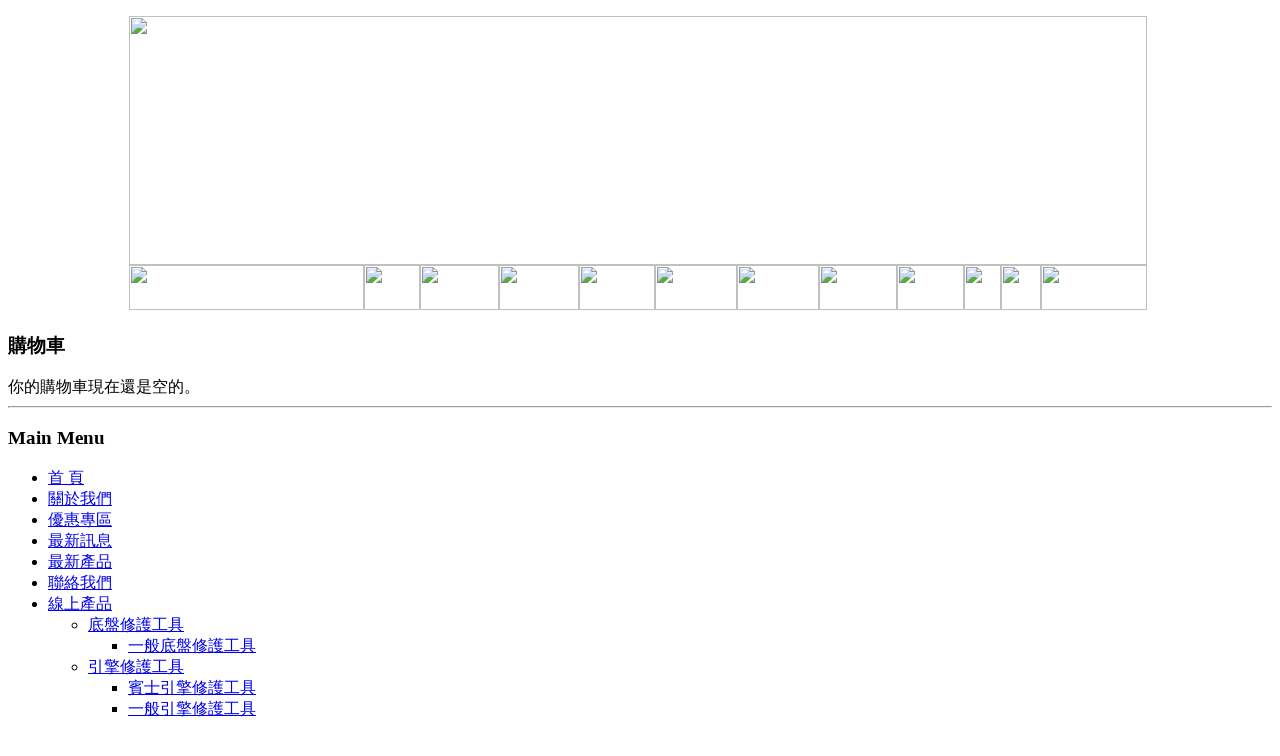

--- FILE ---
content_type: text/html
request_url: https://www.ede-autotools.com/index.php?page=shop.registration&vmcchk=1&option=com_virtuemart&Itemid=26
body_size: -37
content:
<html><head><meta http-equiv="refresh" content="0;http://www.ede-autotools.com/index.php?page=shop.registration&vmcchk=1&option=com_virtuemart&Itemid=26&redirected=1&Itemid=26" /></head><body></body></html>

--- FILE ---
content_type: text/html; charset=utf-8
request_url: https://www.ede-autotools.com/index.php?page=shop.registration&vmcchk=1&option=com_virtuemart&Itemid=26&redirected=1&Itemid=26
body_size: 21136
content:
<!DOCTYPE html PUBLIC "-//W3C//DTD XHTML 1.0 Transitional//EN" "http://www.w3.org/TR/xhtml1/DTD/xhtml1-transitional.dtd">
<html xmlns="http://www.w3.org/1999/xhtml" xml:lang="zh-tw" lang="zh-tw" >
<head>
<meta name="google-site-verification" content="VJOPtdI5RhLoZ0UqC_vm_BJkWM0kthRusrkAK64leoI" />
  <base href="https://www.ede-autotools.com/index.php" />
  <meta http-equiv="content-type" content="text/html; charset=utf-8" />
  <meta name="robots" content="index, follow" />
  <meta name="keywords" content="Auto tools,汽車修護工具,網路購物,底盤修護工具,BENZ底盤修護工具,BMW底盤修護工具,一般底盤修護工具,引擎修護工具,一般引擎修護工具,BENZ引擎修護工具,BMW引擎修護工具,變速箱修護工具,一般變速箱修護工具,BENZ變速箱修護工具,BMW變速箱修護工具,氣動工具,SUBARU 修護工具,SAAB 修護工具,VOLVO 修護工具,VW 福斯修護工具,FORD 福特修護工具,HONDA 修護工具,保時捷修護工具,一般修護工具設備,冷氣空調修護工具,鈑金修護工具,LAND ROVER 工具,油壓缸 PUMP" />
  <meta name="description" content="義德工具開發有限公司 auto tools 是專營汽車修護工具線上購物之網路購物公司，致力於汽車修護工具之線上購物服務，品質長期受業界肯定。" />
  
  <title>義德(汽車修護)工具開發有限公司 Auto tools 網路購物 | 註冊</title>
  <script src="https://www.ede-autotools.com/components/com_virtuemart/fetchscript.php?gzip=1&amp;subdir[0]=/themes/default&amp;file[0]=theme.js&amp;subdir[1]=/js&amp;file[1]=sleight.js" type="text/javascript"></script>
  <script type="text/javascript" src="/includes/js/mambojavascript.js"></script>
  <script type="text/javascript" src="https://www.ede-autotools.com/includes/js/mambojavascript.js"></script>
  <script type="text/javascript" src="https://www.ede-autotools.com/includes/js/joomla.javascript.js"></script>
  <link href="https://www.ede-autotools.com/components/com_virtuemart/fetchscript.php?gzip=1&amp;subdir[0]=/themes/default&amp;file[0]=theme.css" type="text/css" rel="stylesheet" />


<link rel="stylesheet" href="https://www.ede-autotools.com/templates/system/css/system.css" type="text/css" />
<link rel="stylesheet" href="https://www.ede-autotools.com/templates/system/css/general.css" type="text/css" />
<link rel="stylesheet" href="https://www.ede-autotools.com/templates/rhuk_milkyway/css/template.css" type="text/css" />
<link rel="stylesheet" href="https://www.ede-autotools.com/templates/rhuk_milkyway/css/blue.css" type="text/css" />
<link rel="stylesheet" href="https://www.ede-autotools.com/templates/rhuk_milkyway/css/blue_bg.css" type="text/css" />
<!--[if lte IE 6]>
<link href="/templates/rhuk_milkyway/css/ieonly.css" rel="stylesheet" type="text/css" />
<![endif]-->
</head>
<body id="page_bg" class="color_blue bg_blue width_fmax">
<script>
  (function(i,s,o,g,r,a,m){i['GoogleAnalyticsObject']=r;i[r]=i[r]||function(){
  (i[r].q=i[r].q||[]).push(arguments)},i[r].l=1*new Date();a=s.createElement(o),
  m=s.getElementsByTagName(o)[0];a.async=1;a.src=g;m.parentNode.insertBefore(a,m)
  })(window,document,'script','//www.google-analytics.com/analytics.js','ga');
  ga('create', 'UA-3372601-8', 'auto');
  ga('send', 'pageview');
</script>
<a name="up" id="up"></a>
<div id="wrapper">
		<div id="wrapper_r">
			<div id="header">
				<div id="header_l">
					<div id="header_r">
						<div><p><embed src="https://www.ede-autotools.com/top.html" width="1022px" height="298px" style="width: 1022px; height: 298px; overflow-x: hidden; max-width: 100%; overflow: hidden; border: none; padding: 0; margin: 0 auto; display: block;" marginheight="0" marginwidth="0" scrolling="no"></embed></p></div>
                        
					</div>
				</div>
			</div>	
			<div id="search">
				
			</div>

			<div id="pathway">
				
			</div>

			<div class="clr"></div>

			<div id="whitebox">
				<div id="whitebox_t">
					<div id="whitebox_tl">
						<div id="whitebox_tr"></div>
					</div>
				</div>
				<div id="whitebox_m">
					<div id="area">
									
                <div id="google_translate_element"></div><script type="text/javascript">
function googleTranslateElementInit() {
  new google.translate.TranslateElement({pageLanguage: 'en', layout: google.translate.TranslateElement.InlineLayout.SIMPLE, autoDisplay: false, multilanguagePage: true}, 'google_translate_element');
}
</script><script type="text/javascript" src="//translate.google.com/translate_a/element.js?cb=googleTranslateElementInit"></script></a>
					  <div id="leftcolumn">									<div class="module_menu">
			<div>
				<div>
					<div>
													<h3>購物車</h3>
											<div class="vmCartModule">    
    <div style="margin: 0 auto;">
            
    你的購物車現在還是空的。    </div>
    <hr style="clear: both;" />
<div style="float: left;" >
</div>
<div style="float: right;">
</div>
</div>					</div>
				</div>
			</div>
		</div>
			<div class="module_menu">
			<div>
				<div>
					<div>
													<h3>Main Menu</h3>
											<ul class="menu"><li class="item300001"><a href="https://www.ede-autotools.com/"><span>首    頁</span></a></li><li class="item30"><a href="/2014-11-18-13-40-49.html"><span>關於我們</span></a></li><li class="item300016"><a href="/component/virtuemart/?orderby=product_cdate&amp;DescOrderBy=DESC&amp;page=shop.browse&amp;c___ategory_id=&amp;manufacturer_id=0&amp;keyword=pr%252A&amp;keyword1=&amp;keyword2=&amp;limit=20&amp;limitstart=0"><span>優惠專區</span></a></li><li class="item2"><a href="/2014-11-18-13-43-20.html"><span>最新訊息</span></a></li><li class="item64"><a href="/component/virtuemart/?orderby=product_cdate&amp;DescOrderBy=DESC&amp;page=shop.browse&amp;category_id=&amp;manufacturer_id=0&amp;keyword=%253A&amp;keyword1=&amp;keyword2=&amp;limit=20&amp;limitstart=0"><span>最新產品</span></a></li><li class="item78"><a href="/2014-11-18-13-47-00.html"><span>聯絡我們</span></a></li><li id="current" class="parent active item26"><a href="/2015-02-18-00-36-04.html"><span>線上產品</span></a><ul><li class="parent item300011"><a href="/2015-02-18-00-36-04/2015-02-12-12-45-28.html"><span>底盤修護工具</span></a><ul><li class="item52"><a href="/component/virtuemart/?orderby=product_cdate&amp;DescOrderBy=DESC&amp;page=shop.browse&amp;category_id=16&amp;manufacturer_id=0&amp;keyword=&amp;keyword1=&amp;keyword2=&amp;limit=20&amp;limitstart=0"><span>一般底盤修護工具</span></a></li></ul></li><li class="parent item300012"><a href="/2015-02-18-00-36-04/2015-02-12-12-47-28.html"><span>引擎修護工具</span></a><ul><li class="item34"><a href="/component/virtuemart/?orderby=product_cdate&amp;DescOrderBy=DESC&amp;page=shop.browse&amp;category_id=8&amp;manufacturer_id=0&amp;keyword=&amp;keyword1=&amp;keyword2=&amp;limit=20&amp;limitstart=0"><span>賓士引擎修護工具</span></a></li><li class="item53"><a href="/component/virtuemart/?orderby=product_cdate&amp;DescOrderBy=DESC&amp;page=shop.browse&amp;category_id=17&amp;manufacturer_id=0&amp;keyword=&amp;keyword1=&amp;keyword2=&amp;limit=20&amp;limitstart=0"><span>一般引擎修護工具</span></a></li></ul></li><li class="parent item300013"><a href="/2015-02-18-00-36-04/2017-04-14-06-52-40.html"><span>變速箱修護工具</span></a><ul><li class="item55"><a href="/2015-02-18-00-36-04/2017-04-14-06-52-40/2014-12-28-10-38-52.html"><span>一般變速箱修護工具</span></a></li></ul></li><li class="item28"><a href="/component/virtuemart/?orderby=product_cdate&amp;DescOrderBy=DESC&amp;page=shop.browse&amp;category_id=6&amp;manufacturer_id=0&amp;keyword=&amp;keyword1=&amp;keyword2="><span>氣動工具</span></a></li><li class="item60"><a href="/component/virtuemart/?orderby=product_cdate&amp;DescOrderBy=DESC&amp;page=shop.browse&amp;category_id=24&amp;manufacturer_id=0&amp;keyword=&amp;keyword1=&amp;keyword2="><span>SUBARU 修護工具</span></a></li><li class="item75"><a href="/component/virtuemart/?orderby=product_cdate&amp;DescOrderBy=DESC&amp;page=shop.browse&amp;category_id=30&amp;manufacturer_id=0&amp;keyword=&amp;keyword1=&amp;keyword2="><span>SAAB 修護工具</span></a></li><li class="item74"><a href="/component/virtuemart/?orderby=product_cdate&amp;DescOrderBy=DESC&amp;page=shop.browse&amp;category_id=29&amp;manufacturer_id=0&amp;keyword=&amp;keyword1=&amp;keyword2="><span>VOLVO 修護工具</span></a></li><li class="item61"><a href="/component/virtuemart/?orderby=product_cdate&amp;DescOrderBy=DESC&amp;page=shop.browse&amp;category_id=25&amp;manufacturer_id=0&amp;keyword=&amp;keyword1=&amp;keyword2=&amp;limit=20&amp;limitstart=0"><span>VW 福斯修護工具</span></a></li><li class="item51"><a href="/component/virtuemart/?orderby=product_cdate&amp;DescOrderBy=DESC&amp;page=shop.browse&amp;category_id=15&amp;manufacturer_id=0&amp;keyword=&amp;keyword1=&amp;keyword2="><span>FORD 福特修護工具</span></a></li><li class="item57"><a href="/component/virtuemart/?orderby=product_cdate&amp;DescOrderBy=DESC&amp;page=shop.browse&amp;category_id=21&amp;manufacturer_id=0&amp;keyword=&amp;keyword1=&amp;keyword2=&amp;limit=20&amp;limitstart=0"><span>HONDA 修護工具</span></a></li><li class="item300007"><a href="/component/virtuemart/?orderby=product_cdate&amp;DescOrderBy=DESC&amp;page=shop.browse&amp;category_id=33&amp;manufacturer_id=0&amp;keyword=&amp;keyword1=&amp;keyword2="><span>保時捷修護工具</span></a></li><li class="item54"><a href="/component/virtuemart/?orderby=product_cdate&amp;DescOrderBy=DESC&amp;page=shop.browse&amp;category_id=&amp;manufacturer_id=0&amp;keyword=%E4%B8%80%E8%88%AC%E4%BF%AE%E8%AD%B7%E5%B7%A5%E5%85%B7%E4%BF%AE%E8%AD%B7%E8%A8%AD%E5%82%99&amp;keyword1=&amp;keyword2=&amp;limit=20&amp;limitstart=0"><span>一般修護工具設備</span></a></li><li class="item65"><a href="/component/virtuemart/?orderby=product_cdate&amp;DescOrderBy=DESC&amp;page=shop.browse&amp;category_id=26&amp;manufacturer_id=0&amp;keyword=&amp;keyword1=&amp;keyword2="><span>冷氣空調修護工具</span></a></li><li class="item59"><a href="/component/virtuemart/?orderby=product_cdate&amp;DescOrderBy=DESC&amp;page=shop.browse&amp;category_id=23&amp;manufacturer_id=0&amp;keyword=&amp;keyword1=&amp;keyword2=&amp;limit=20&amp;limitstart=0"><span>鈑金修護工具</span></a></li><li class="item300008"><a href="/component/virtuemart/?orderby=product_cdate&amp;DescOrderBy=DESC&amp;page=shop.browse&amp;category_id=34&amp;manufacturer_id=0&amp;keyword=&amp;keyword1=&amp;keyword2="><span>LAND ROVER 工具</span></a></li><li class="item300010"><a href="/component/virtuemart/?keyword=%E6%B2%B9%E5%A3%93%E7%BC%B8+PUMP&amp;Search=%E6%90%9C%E5%B0%8B&amp;page=shop.browse"><span>油壓缸 PUMP</span></a></li></ul></li></ul>					</div>
				</div>
			</div>
		</div>
			<div class="module_menu">
			<div>
				<div>
					<div>
													<h3>Download</h3>
											<h5 class="bottom left right large" style="text-align: center;"><span style="font-family: 'arial black', 'avant garde';"><a href="/images/stories/catalog/ede_catalouge.pdf"><span style="font-size: 12pt; color: #5e6473;">Catalog D</span>ownload</a>&nbsp;&gt;&gt;</span></h5>					</div>
				</div>
			</div>
		</div>
			<div class="module_menu">
			<div>
				<div>
					<div>
													<h3>Login</h3>
											 
<div>
	<form action="https://www.ede-autotools.com/index.php?option=com_user&amp;task=login" method="post" name="login" id="login">
				<label for="username_vmlogin">帳號</label><br/>
		<input class="inputbox" type="text" id="username_vmlogin" size="12" name="username" />
		<br />
		<label for="password_vmlogin">密碼</label><br/>
		<input type="password" class="inputbox" id="password_vmlogin" size="12" name="passwd" />
				<br />
		<input type="hidden" name="remember" value="yes" />
				<br />
		<input type="submit" value="登錄" class="button" name="Login" />
		<ul>
			<li><a href="/component/user/reset.html">忘記密碼？</a></li>
						<li><a href="/component/user/remind.html">忘記帳號？</a></li>
									<li>沒有帳號？ <a href="/component/virtuemart/?page=shop.registration">註冊</a></li>
					</ul>
		<input type="hidden" value="login" name="op2" />
		<input type="hidden" value="aW5kZXgucGhwP29wdGlvbj1jb21fY29udGVudCZ2aWV3PWZyb250cGFnZSZJdGVtaWQ9MzAwMDAx" name="return" />
		<input type="hidden" name="9be1138c2cf5bda1756487ebab6b63f7" value="1" />
			</form>
</div>
					</div>
				</div>
			</div>
		</div>
			<div class="module_menu">
			<div>
				<div>
					<div>
													<h3>Search</h3>
											<!--BEGIN Search Box --> 
<form action="/component/virtuemart/?page=shop.browse" method="post">

	<p><label for="keyword">搜尋</label></p>
	<p>
		<input name="keyword" type="text" size="12" title="Sch" class="inputbox" id="keyword"  />
		<input class="button" type="submit" name="Search" value="Sch" />
	</p>
</form>
<!-- End Search Box --> 					</div>
				</div>
			</div>
		</div>
			<div class="module">
			<div>
				<div>
					<div>
											<table style="height: 5px; width: 155px;" border="0">
<tbody>
<tr>
<td style="text-align: center;"><img src="/images/vmcard_2.png" alt="vmcard 2" /></td>
</tr>
<tr>
<td style="text-align: center;">&nbsp;<img src="/images/120.jpg" alt="120" /></td>
</tr>
</tbody>
</table>					</div>
				</div>
			</div>
		</div>
	
											  </div>
					  						<div id="maincolumn">
						                                 							<table class="nopad">
								<tr valign="top">	
									<td>
								<p><!-- Start sungie.com -->
                                  <iframe src="https://www.ede-autotools.com/banner/standard.html" style="width:776px;height:289px;max-width:100%;overflow:hidden;border:none;padding:0;margin:0 auto;display:block;" marginheight="0" marginwidth="0"></iframe>
                                    <!-- End sungie.com --></p>
								</td>
								<!--<td>
	                            <p></p>
                                </td>-->	
								</tr>
								<tr valign="top">
								<td>
									  <p><div ><div class="shop_info"><b>信息</b>: 您的瀏覽器不接受 cookies. 您須要開啟cookies才可將產品放進購物車.<br />
</div></div><div id="vmMainPage">

            <script language="javascript" type="text/javascript">//<![CDATA[
            function submitregistration() {
                var form = document.adminForm;
                var r = new RegExp("[\<|\>|\"|'|\%|\;|\(|\)|\&|\+|\-]", "i");
                var isvalid = true;
                var required_fields = new Array('email','first_name','last_name','address_1','city','zip','country','state','phone_1','agreed');
            	for (var i=0; i < required_fields.length; i++) {
                    formelement = eval( 'form.' + required_fields[i] );
                    
                    if( !formelement ) { 
                            formelement = document.getElementById( required_fields[i]+'_field0' );
                            var loopIds = true;
                    }
                    if( !formelement ) { continue; }
                    if (formelement.type == 'radio' || formelement.type == 'checkbox') {
                        if( loopIds ) {
                                var rOptions = new Array();
                                for(var j=0; j<30; j++ ) {
                                        rOptions[j] = document.getElementById( required_fields[i] + '_field' + j );
                                        if( !rOptions[j] ) { break; }
                                }
                        } else {
                                var rOptions = form[formelement.getAttribute('name')];
                        }
                        var rChecked = 0;
                        if(rOptions.length > 1) {
                                for (var r=0; r < rOptions.length; r++) {
                                        if( !rOptions[r] ) { continue; }
                                        if (rOptions[r].checked) {      rChecked=1; }
                                }
                        } else {
                                if (formelement.checked) {
                                        rChecked=1;
                                }
                        }
                        if(rChecked==0) {
                        	document.getElementById(required_fields[i]+'_div').className += ' missing';
                            isvalid = false;
                    	}
                    	else if (document.getElementById(required_fields[i]+'_div').className == 'formLabel missing') {
                            document.getElementById(required_fields[i]+'_div').className = 'formLabel';
                        }                               
                    }
                    else if( formelement.options ) {
                        if(formelement.selectedIndex.value == '') {
                                document.getElementById(required_fields[i]+'_div').className += ' missing';
                                isvalid = false;
                        } 
                        else if (document.getElementById(required_fields[i]+'_div').className == 'formLabel missing') {
                                document.getElementById(required_fields[i]+'_div').className = 'formLabel';
                        }
                    }
                    else {
                        if (formelement.value == '') {
                            document.getElementById(required_fields[i]+'_div').className += ' missing';
                            isvalid = false;
                        }
                        else if (document.getElementById(required_fields[i]+'_div').className == 'formLabel missing') {
                            document.getElementById(required_fields[i]+'_div').className = 'formLabel';
	                    }
    	        	}
	            }
            
			if( !(/^\w+([\.-]?\w+)*@\w+([\.-]?\w+)*(\.\w{2,4})+$/.test(form.email.value))) {
				alert( '請輸入合法的e-mail位址。');
				return false;
			}
			if ((r.exec(form.username.value) || form.username.value.length < 3)) {
				alert( "請輸入一個合法的帳號。沒有空格，至少2個字元，合法字元為0-9、a-z或者A-Z" );
				return false;
            }
                passregex=/^\S[\S ]{2,98}\S$/;
                if (form.password.value.length < 6 ) {
                    alert( "請輸入一個合法密碼。沒有空格, 至少6個字元，合法字元為0-9、a-z或者A-Z" );
					return false;
                } else if (form.password2.value == "") {
                    alert( "請確認密碼。" );
                    return false;
                } else if (!passregex.test(form.password.value)) {
                    alert( "請輸入一個合法的密碼。沒有空格，至少6個字元，合法字元為0-9、a-z或者A-Z" );
                    return false;
                }
                if ((form.password.value != "") && (form.password.value != form.password2.value)){
                    alert( "密碼不一致, 請再試一次!" );
                    return false;
                }
            if (!form.agreed.checked) {
				alert( "您必須先接受我們的服務條款。" );
				return false;
			}
			if( !isvalid) {
				alert("請確認您填寫的表單完整無誤。" );
			}
			return isvalid;
		}
	            //]]>
	    </script><form action="https://www.ede-autotools.com/index.php" method="post" name="adminForm">
		<div style="width:90%;"><div style="padding:5px;text-align:center;"><strong>(* = 必填)</strong></div><fieldset>
				     <legend class="sectiontableheader">客戶資訊</legend>
<div id="email_div" class="formLabel "><label for="email_field">Email</label><strong>* </strong> </div>
	      <div class="formField" id="email_input">
<input type="text" id="email_field" name="email" size="30" value="" class="inputbox" maxlength="100" />
<br /></div>
				      <br style="clear:both;" /><input type="hidden" id="register_account" name="register_account" value="1" /><div id="username_div" class="formLabel "><label for="username_field">帳號</label><strong>* </strong> </div>
	      <div class="formField" id="username_input">
<input type="text" id="username_field" name="username" size="30" value="" class="inputbox" maxlength="25" />
<br /></div>
				      <br style="clear:both;" /><div id="password_div" class="formLabel "><label for="password_field">密碼</label><strong>* </strong> </div>
	      <div class="formField" id="password_input">
<input type="password" id="password_field" name="password" size="30" class="inputbox" />
<br /></div>
				      <br style="clear:both;" /><div id="password2_div" class="formLabel "><label for="password2_field">確認密碼</label><strong>* </strong> </div>
	      <div class="formField" id="password2_input">
<input type="password" id="password2_field" name="password2" size="30" class="inputbox" />
<br /></div>
				      <br style="clear:both;" /></fieldset>
<fieldset>
				     <legend class="sectiontableheader">付款資訊</legend>
<div id="company_div" class="formLabel "><label for="company_field">公司名稱</label> </div>
	      <div class="formField" id="company_input">
<input type="text" id="company_field" name="company" size="30" value="" class="inputbox" maxlength="64" />
<br /></div>
				      <br style="clear:both;" /><div id="title_div" class="formLabel "><label for="title_field">稱呼</label> </div>
	      <div class="formField" id="title_input">
<select class="inputbox" name="title" id="title_field">
<option value="">無</option>
<option value="Mr.">Mr.</option>
<option value="Mrs.">Mrs.</option>
<option value="Miss.">Miss.</option>
<option value="Ms.">Ms.</option>
<option value="Dr.">Dr.</option>
<option value="Prof.">Prof.</option>
</select>
<br /></div>
				      <br style="clear:both;" /><div id="first_name_div" class="formLabel "><label for="first_name_field">名 (中文)</label><strong>* </strong> </div>
	      <div class="formField" id="first_name_input">
<input type="text" id="first_name_field" name="first_name" size="30" value="" class="inputbox" maxlength="32" />
<br /></div>
				      <br style="clear:both;" /><div id="last_name_div" class="formLabel "><label for="last_name_field">姓 (中文)</label><strong>* </strong> </div>
	      <div class="formField" id="last_name_input">
<input type="text" id="last_name_field" name="last_name" size="30" value="" class="inputbox" maxlength="32" />
<br /></div>
				      <br style="clear:both;" /><div id="middle_name_div" class="formLabel "><label for="middle_name_field">中文全名</label> </div>
	      <div class="formField" id="middle_name_input">
<input type="text" id="middle_name_field" name="middle_name" size="30" value="" class="inputbox" maxlength="32" />
<br /></div>
				      <br style="clear:both;" /><div id="address_1_div" class="formLabel "><label for="address_1_field">地址1</label><strong>* </strong> </div>
	      <div class="formField" id="address_1_input">
<input type="text" id="address_1_field" name="address_1" size="30" value="" class="inputbox" maxlength="64" />
<br /></div>
				      <br style="clear:both;" /><div id="address_2_div" class="formLabel "><label for="address_2_field">地址2</label> </div>
	      <div class="formField" id="address_2_input">
<input type="text" id="address_2_field" name="address_2" size="30" value="" class="inputbox" maxlength="64" />
<br /></div>
				      <br style="clear:both;" /><div id="city_div" class="formLabel "><label for="city_field">城市</label><strong>* </strong> </div>
	      <div class="formField" id="city_input">
<input type="text" id="city_field" name="city" size="30" value="" class="inputbox" maxlength="32" />
<br /></div>
				      <br style="clear:both;" /><div id="zip_div" class="formLabel "><label for="zip_field">郵遞區號</label><strong>* </strong> </div>
	      <div class="formField" id="zip_input">
<input type="text" id="zip_field" name="zip" size="30" value="" class="inputbox" maxlength="32" />
<br /></div>
				      <br style="clear:both;" /><div id="country_div" class="formLabel "><label for="country_field">國家</label><strong>* </strong> </div>
	      <div class="formField" id="country_input">
<select class="inputbox" name="country" size="1"  id="country_field" onchange="changeStateList();">
<option value="" >選擇</option>
<option value="AFG" >Afghanistan</option>
<option value="ALB" >Albania</option>
<option value="DZA" >Algeria</option>
<option value="ASM" >American Samoa</option>
<option value="AND" >Andorra</option>
<option value="AGO" >Angola</option>
<option value="AIA" >Anguilla</option>
<option value="ATA" >Antarctica</option>
<option value="ATG" >Antigua and Barbuda</option>
<option value="ARG" >Argentina</option>
<option value="ARM" >Armenia</option>
<option value="ABW" >Aruba</option>
<option value="AUS" >Australia</option>
<option value="AUT" >Austria</option>
<option value="AZE" >Azerbaijan</option>
<option value="BHS" >Bahamas</option>
<option value="BHR" >Bahrain</option>
<option value="BGD" >Bangladesh</option>
<option value="BRB" >Barbados</option>
<option value="BLR" >Belarus</option>
<option value="BEL" >Belgium</option>
<option value="BLZ" >Belize</option>
<option value="BEN" >Benin</option>
<option value="BMU" >Bermuda</option>
<option value="BTN" >Bhutan</option>
<option value="BOL" >Bolivia</option>
<option value="BIH" >Bosnia and Herzegowina</option>
<option value="BWA" >Botswana</option>
<option value="BVT" >Bouvet Island</option>
<option value="BRA" >Brazil</option>
<option value="IOT" >British Indian Ocean Territory</option>
<option value="BRN" >Brunei Darussalam</option>
<option value="BGR" >Bulgaria</option>
<option value="BFA" >Burkina Faso</option>
<option value="BDI" >Burundi</option>
<option value="KHM" >Cambodia</option>
<option value="CMR" >Cameroon</option>
<option value="CAN" >Canada</option>
<option value="XCA" >Canary Islands</option>
<option value="CPV" >Cape Verde</option>
<option value="CYM" >Cayman Islands</option>
<option value="CAF" >Central African Republic</option>
<option value="TCD" >Chad</option>
<option value="CHL" >Chile</option>
<option value="CHN" >China</option>
<option value="CXR" >Christmas Island</option>
<option value="CCK" >Cocos (Keeling) Islands</option>
<option value="COL" >Colombia</option>
<option value="COM" >Comoros</option>
<option value="COG" >Congo</option>
<option value="COK" >Cook Islands</option>
<option value="CRI" >Costa Rica</option>
<option value="CIV" >Cote D&#039;Ivoire</option>
<option value="HRV" >Croatia</option>
<option value="CUB" >Cuba</option>
<option value="CYP" >Cyprus</option>
<option value="CZE" >Czech Republic</option>
<option value="DNK" >Denmark</option>
<option value="DJI" >Djibouti</option>
<option value="DMA" >Dominica</option>
<option value="DOM" >Dominican Republic</option>
<option value="TMP" >East Timor</option>
<option value="XET" >East Timor</option>
<option value="ECU" >Ecuador</option>
<option value="EGY" >Egypt</option>
<option value="SLV" >El Salvador</option>
<option value="GNQ" >Equatorial Guinea</option>
<option value="ERI" >Eritrea</option>
<option value="EST" >Estonia</option>
<option value="ETH" >Ethiopia</option>
<option value="FLK" >Falkland Islands (Malvinas)</option>
<option value="FRO" >Faroe Islands</option>
<option value="FJI" >Fiji</option>
<option value="FIN" >Finland</option>
<option value="FRA" >France</option>
<option value="FXX" >France, Metropolitan</option>
<option value="GUF" >French Guiana</option>
<option value="PYF" >French Polynesia</option>
<option value="ATF" >French Southern Territories</option>
<option value="GAB" >Gabon</option>
<option value="GMB" >Gambia</option>
<option value="GEO" >Georgia</option>
<option value="DEU" >Germany</option>
<option value="GHA" >Ghana</option>
<option value="GIB" >Gibraltar</option>
<option value="GRC" >Greece</option>
<option value="GRL" >Greenland</option>
<option value="GRD" >Grenada</option>
<option value="GLP" >Guadeloupe</option>
<option value="GUM" >Guam</option>
<option value="GTM" >Guatemala</option>
<option value="GIN" >Guinea</option>
<option value="GNB" >Guinea-bissau</option>
<option value="GUY" >Guyana</option>
<option value="HTI" >Haiti</option>
<option value="HMD" >Heard and Mc Donald Islands</option>
<option value="HND" >Honduras</option>
<option value="HKG" >Hong Kong</option>
<option value="HUN" >Hungary</option>
<option value="ISL" >Iceland</option>
<option value="IND" >India</option>
<option value="IDN" >Indonesia</option>
<option value="IRN" >Iran (Islamic Republic of)</option>
<option value="IRQ" >Iraq</option>
<option value="IRL" >Ireland</option>
<option value="ISR" >Israel</option>
<option value="ITA" >Italy</option>
<option value="JAM" >Jamaica</option>
<option value="JPN" >Japan</option>
<option value="XJE" >Jersey</option>
<option value="JOR" >Jordan</option>
<option value="KAZ" >Kazakhstan</option>
<option value="KEN" >Kenya</option>
<option value="KIR" >Kiribati</option>
<option value="PRK" >Korea, Democratic People&#039;s Republic of</option>
<option value="KOR" >Korea, Republic of</option>
<option value="KWT" >Kuwait</option>
<option value="KGZ" >Kyrgyzstan</option>
<option value="LAO" >Lao People&#039;s Democratic Republic</option>
<option value="LVA" >Latvia</option>
<option value="LBN" >Lebanon</option>
<option value="LSO" >Lesotho</option>
<option value="LBR" >Liberia</option>
<option value="LBY" >Libyan Arab Jamahiriya</option>
<option value="LIE" >Liechtenstein</option>
<option value="LTU" >Lithuania</option>
<option value="LUX" >Luxembourg</option>
<option value="MAC" >Macau</option>
<option value="MKD" >Macedonia, The Former Yugoslav Republic of</option>
<option value="MDG" >Madagascar</option>
<option value="MWI" >Malawi</option>
<option value="MYS" >Malaysia</option>
<option value="MDV" >Maldives</option>
<option value="MLI" >Mali</option>
<option value="MLT" >Malta</option>
<option value="MHL" >Marshall Islands</option>
<option value="MTQ" >Martinique</option>
<option value="MRT" >Mauritania</option>
<option value="MUS" >Mauritius</option>
<option value="MYT" >Mayotte</option>
<option value="MEX" >Mexico</option>
<option value="FSM" >Micronesia, Federated States of</option>
<option value="MDA" >Moldova, Republic of</option>
<option value="MCO" >Monaco</option>
<option value="MNG" >Mongolia</option>
<option value="MNE" >Montenegro</option>
<option value="MSR" >Montserrat</option>
<option value="MAR" >Morocco</option>
<option value="MOZ" >Mozambique</option>
<option value="MMR" >Myanmar</option>
<option value="NAM" >Namibia</option>
<option value="NRU" >Nauru</option>
<option value="NPL" >Nepal</option>
<option value="NLD" >Netherlands</option>
<option value="ANT" >Netherlands Antilles</option>
<option value="NCL" >New Caledonia</option>
<option value="NZL" >New Zealand</option>
<option value="NIC" >Nicaragua</option>
<option value="NER" >Niger</option>
<option value="NGA" >Nigeria</option>
<option value="NIU" >Niue</option>
<option value="NFK" >Norfolk Island</option>
<option value="MNP" >Northern Mariana Islands</option>
<option value="NOR" >Norway</option>
<option value="OMN" >Oman</option>
<option value="PAK" >Pakistan</option>
<option value="PLW" >Palau</option>
<option value="PAN" >Panama</option>
<option value="PNG" >Papua New Guinea</option>
<option value="PRY" >Paraguay</option>
<option value="PER" >Peru</option>
<option value="PHL" >Philippines</option>
<option value="PCN" >Pitcairn</option>
<option value="POL" >Poland</option>
<option value="PRT" >Portugal</option>
<option value="PRI" >Puerto Rico</option>
<option value="QAT" >Qatar</option>
<option value="REU" >Reunion</option>
<option value="ROM" >Romania</option>
<option value="RUS" >Russian Federation</option>
<option value="RWA" >Rwanda</option>
<option value="KNA" >Saint Kitts and Nevis</option>
<option value="LCA" >Saint Lucia</option>
<option value="VCT" >Saint Vincent and the Grenadines</option>
<option value="WSM" >Samoa</option>
<option value="SMR" >San Marino</option>
<option value="STP" >Sao Tome and Principe</option>
<option value="SAU" >Saudi Arabia</option>
<option value="SEN" >Senegal</option>
<option value="SRB" >Serbia</option>
<option value="SYC" >Seychelles</option>
<option value="SLE" >Sierra Leone</option>
<option value="SGP" >Singapore</option>
<option value="SVK" >Slovakia (Slovak Republic)</option>
<option value="SVN" >Slovenia</option>
<option value="SLB" >Solomon Islands</option>
<option value="SOM" >Somalia</option>
<option value="ZAF" >South Africa</option>
<option value="SGS" >South Georgia and the South Sandwich Islands</option>
<option value="ESP" >Spain</option>
<option value="LKA" >Sri Lanka</option>
<option value="XSB" >St. Barthelemy</option>
<option value="XSE" >St. Eustatius</option>
<option value="SHN" >St. Helena</option>
<option value="SPM" >St. Pierre and Miquelon</option>
<option value="SDN" >Sudan</option>
<option value="SUR" >Suriname</option>
<option value="SJM" >Svalbard and Jan Mayen Islands</option>
<option value="SWZ" >Swaziland</option>
<option value="SWE" >Sweden</option>
<option value="CHE" >Switzerland</option>
<option value="SYR" >Syrian Arab Republic</option>
<option value="TJK" >Tajikistan</option>
<option value="TZA" >Tanzania, United Republic of</option>
<option value="THA" >Thailand</option>
<option value="DRC" >The Democratic Republic of Congo</option>
<option value="TGO" >Togo</option>
<option value="TKL" >Tokelau</option>
<option value="TON" >Tonga</option>
<option value="TTO" >Trinidad and Tobago</option>
<option value="TUN" >Tunisia</option>
<option value="TUR" >Turkey</option>
<option value="TKM" >Turkmenistan</option>
<option value="TCA" >Turks and Caicos Islands</option>
<option value="TUV" >Tuvalu</option>
<option value="UGA" >Uganda</option>
<option value="UKR" >Ukraine</option>
<option value="ARE" >United Arab Emirates</option>
<option value="GBR" >United Kingdom</option>
<option value="USA" >United States</option>
<option value="UMI" >United States Minor Outlying Islands</option>
<option value="URY" >Uruguay</option>
<option value="UZB" >Uzbekistan</option>
<option value="VUT" >Vanuatu</option>
<option value="VAT" >Vatican City State (Holy See)</option>
<option value="VEN" >Venezuela</option>
<option value="VNM" >Viet Nam</option>
<option value="VGB" >Virgin Islands (British)</option>
<option value="VIR" >Virgin Islands (U.S.)</option>
<option value="WLF" >Wallis and Futuna Islands</option>
<option value="ESH" >Western Sahara</option>
<option value="YEM" >Yemen</option>
<option value="ZMB" >Zambia</option>
<option value="ZWE" >Zimbabwe</option>
<option value="TWN" selected="selected">台灣</option>
</select>
<br /></div>
				      <br style="clear:both;" /><div id="state_div" class="formLabel "><label for="state_field">省份/地區</label><strong>* </strong> </div>
	      <div class="formField" id="state_input">
<script language="javascript" type="text/javascript">//<![CDATA[
<!--
var originalOrder = '1';
var originalPos = 'TWN';
var states = new Array();	// array in the format [key,value,text]
states[0] = new Array( 'AFG',' - ','無' );
states[1] = new Array( 'ALB',' - ','無' );
states[2] = new Array( 'DZA',' - ','無' );
states[3] = new Array( 'ASM',' - ','無' );
states[4] = new Array( 'AND',' - ','無' );
states[5] = new Array( 'AGO',' - ','無' );
states[6] = new Array( 'AIA',' - ','無' );
states[7] = new Array( 'ATA',' - ','無' );
states[8] = new Array( 'ATG',' - ','無' );
states[9] = new Array( 'ARG',' - ','無' );
states[10] = new Array( 'ARM','',' -= 選擇 =-' );
states[11] = new Array( 'ARM','AG','Aragatsotn' );
states[12] = new Array( 'ARM','AR','Ararat' );
states[13] = new Array( 'ARM','AV','Armavir' );
states[14] = new Array( 'ARM','GR','Gegharkunik' );
states[15] = new Array( 'ARM','KT','Kotayk' );
states[16] = new Array( 'ARM','LO','Lori' );
states[17] = new Array( 'ARM','SH','Shirak' );
states[18] = new Array( 'ARM','SU','Syunik' );
states[19] = new Array( 'ARM','TV','Tavush' );
states[20] = new Array( 'ARM','VD','Vayots-Dzor' );
states[21] = new Array( 'ARM','ER','Yerevan' );
states[22] = new Array( 'ABW',' - ','無' );
states[23] = new Array( 'AUS','',' -= 選擇 =-' );
states[24] = new Array( 'AUS','AC','Australian Capital Territory' );
states[25] = new Array( 'AUS','NS','New South Wales' );
states[26] = new Array( 'AUS','NT','Northern Territory' );
states[27] = new Array( 'AUS','QL','Queensland' );
states[28] = new Array( 'AUS','SA','South Australia' );
states[29] = new Array( 'AUS','TS','Tasmania' );
states[30] = new Array( 'AUS','VI','Victoria' );
states[31] = new Array( 'AUS','WA','Western Australia' );
states[32] = new Array( 'AUT',' - ','無' );
states[33] = new Array( 'AZE',' - ','無' );
states[34] = new Array( 'BHS',' - ','無' );
states[35] = new Array( 'BHR',' - ','無' );
states[36] = new Array( 'BGD',' - ','無' );
states[37] = new Array( 'BRB',' - ','無' );
states[38] = new Array( 'BLR',' - ','無' );
states[39] = new Array( 'BEL',' - ','無' );
states[40] = new Array( 'BLZ',' - ','無' );
states[41] = new Array( 'BEN',' - ','無' );
states[42] = new Array( 'BMU',' - ','無' );
states[43] = new Array( 'BTN',' - ','無' );
states[44] = new Array( 'BOL',' - ','無' );
states[45] = new Array( 'BIH',' - ','無' );
states[46] = new Array( 'BWA',' - ','無' );
states[47] = new Array( 'BVT',' - ','無' );
states[48] = new Array( 'BRA','',' -= 選擇 =-' );
states[49] = new Array( 'BRA','AC','Acre' );
states[50] = new Array( 'BRA','AL','Alagoas' );
states[51] = new Array( 'BRA','AP','Amapá' );
states[52] = new Array( 'BRA','AM','Amazonas' );
states[53] = new Array( 'BRA','BA','Bahía' );
states[54] = new Array( 'BRA','CE','Ceará' );
states[55] = new Array( 'BRA','DF','Distrito Federal' );
states[56] = new Array( 'BRA','ES','Espirito Santo' );
states[57] = new Array( 'BRA','GO','Goiás' );
states[58] = new Array( 'BRA','MA','Maranhão' );
states[59] = new Array( 'BRA','MT','Mato Grosso' );
states[60] = new Array( 'BRA','MS','Mato Grosso do Sul' );
states[61] = new Array( 'BRA','MG','Minas Geraís' );
states[62] = new Array( 'BRA','PA','Pará' );
states[63] = new Array( 'BRA','PB','Paraíba' );
states[64] = new Array( 'BRA','PR','Paraná' );
states[65] = new Array( 'BRA','PE','Pernambuco' );
states[66] = new Array( 'BRA','PI','Piauí' );
states[67] = new Array( 'BRA','RJ','Rio de Janeiro' );
states[68] = new Array( 'BRA','RN','Rio Grande do Norte' );
states[69] = new Array( 'BRA','RS','Rio Grande do Sul' );
states[70] = new Array( 'BRA','RO','Rondônia' );
states[71] = new Array( 'BRA','RR','Roraima' );
states[72] = new Array( 'BRA','SC','Santa Catarina' );
states[73] = new Array( 'BRA','SP','São Paulo' );
states[74] = new Array( 'BRA','SE','Sergipe' );
states[75] = new Array( 'BRA','TO','Tocantins' );
states[76] = new Array( 'IOT',' - ','無' );
states[77] = new Array( 'BRN',' - ','無' );
states[78] = new Array( 'BGR',' - ','無' );
states[79] = new Array( 'BFA',' - ','無' );
states[80] = new Array( 'BDI',' - ','無' );
states[81] = new Array( 'KHM',' - ','無' );
states[82] = new Array( 'CMR',' - ','無' );
states[83] = new Array( 'CAN','',' -= 選擇 =-' );
states[84] = new Array( 'CAN','AB','Alberta' );
states[85] = new Array( 'CAN','BC','British Columbia' );
states[86] = new Array( 'CAN','MB','Manitoba' );
states[87] = new Array( 'CAN','NB','New Brunswick' );
states[88] = new Array( 'CAN','NL','Newfoundland and Labrador' );
states[89] = new Array( 'CAN','NT','Northwest Territories' );
states[90] = new Array( 'CAN','NS','Nova Scotia' );
states[91] = new Array( 'CAN','NU','Nunavut' );
states[92] = new Array( 'CAN','ON','Ontario' );
states[93] = new Array( 'CAN','PE','Prince Edward Island' );
states[94] = new Array( 'CAN','QC','Quebec' );
states[95] = new Array( 'CAN','SK','Saskatchewan' );
states[96] = new Array( 'CAN','YT','Yukon' );
states[97] = new Array( 'CPV',' - ','無' );
states[98] = new Array( 'CYM',' - ','無' );
states[99] = new Array( 'CAF',' - ','無' );
states[100] = new Array( 'TCD',' - ','無' );
states[101] = new Array( 'CHL',' - ','無' );
states[102] = new Array( 'CHN','',' -= 選擇 =-' );
states[103] = new Array( 'CHN','34','Anhui' );
states[104] = new Array( 'CHN','11','Beijing' );
states[105] = new Array( 'CHN','50','Chongqing' );
states[106] = new Array( 'CHN','35','Fujian' );
states[107] = new Array( 'CHN','62','Gansu' );
states[108] = new Array( 'CHN','44','Guangdong' );
states[109] = new Array( 'CHN','45','Guangxi Zhuang' );
states[110] = new Array( 'CHN','52','Guizhou' );
states[111] = new Array( 'CHN','46','Hainan' );
states[112] = new Array( 'CHN','13','Hebei' );
states[113] = new Array( 'CHN','23','Heilongjiang' );
states[114] = new Array( 'CHN','41','Henan' );
states[115] = new Array( 'CHN','42','Hubei' );
states[116] = new Array( 'CHN','43','Hunan' );
states[117] = new Array( 'CHN','32','Jiangsu' );
states[118] = new Array( 'CHN','36','Jiangxi' );
states[119] = new Array( 'CHN','22','Jilin' );
states[120] = new Array( 'CHN','21','Liaoning' );
states[121] = new Array( 'CHN','15','Nei Mongol' );
states[122] = new Array( 'CHN','64','Ningxia Hui' );
states[123] = new Array( 'CHN','63','Qinghai' );
states[124] = new Array( 'CHN','61','Shaanxi' );
states[125] = new Array( 'CHN','37','Shandong' );
states[126] = new Array( 'CHN','31','Shanghai' );
states[127] = new Array( 'CHN','51','Sichuan' );
states[128] = new Array( 'CHN','12','Tianjin' );
states[129] = new Array( 'CHN','65','Xinjiang Uygur' );
states[130] = new Array( 'CHN','54','Xizang' );
states[131] = new Array( 'CHN','53','Yunnan' );
states[132] = new Array( 'CHN','33','Zhejiang' );
states[133] = new Array( 'CXR',' - ','無' );
states[134] = new Array( 'CCK',' - ','無' );
states[135] = new Array( 'COL',' - ','無' );
states[136] = new Array( 'COM',' - ','無' );
states[137] = new Array( 'COG',' - ','無' );
states[138] = new Array( 'COK',' - ','無' );
states[139] = new Array( 'CRI',' - ','無' );
states[140] = new Array( 'CIV',' - ','無' );
states[141] = new Array( 'HRV',' - ','無' );
states[142] = new Array( 'CUB',' - ','無' );
states[143] = new Array( 'CYP',' - ','無' );
states[144] = new Array( 'CZE',' - ','無' );
states[145] = new Array( 'DNK',' - ','無' );
states[146] = new Array( 'DJI',' - ','無' );
states[147] = new Array( 'DMA',' - ','無' );
states[148] = new Array( 'DOM',' - ','無' );
states[149] = new Array( 'TMP',' - ','無' );
states[150] = new Array( 'ECU',' - ','無' );
states[151] = new Array( 'EGY',' - ','無' );
states[152] = new Array( 'SLV',' - ','無' );
states[153] = new Array( 'GNQ',' - ','無' );
states[154] = new Array( 'ERI',' - ','無' );
states[155] = new Array( 'EST',' - ','無' );
states[156] = new Array( 'ETH',' - ','無' );
states[157] = new Array( 'FLK',' - ','無' );
states[158] = new Array( 'FRO',' - ','無' );
states[159] = new Array( 'FJI',' - ','無' );
states[160] = new Array( 'FIN',' - ','無' );
states[161] = new Array( 'FRA',' - ','無' );
states[162] = new Array( 'FXX',' - ','無' );
states[163] = new Array( 'GUF',' - ','無' );
states[164] = new Array( 'PYF',' - ','無' );
states[165] = new Array( 'ATF',' - ','無' );
states[166] = new Array( 'GAB',' - ','無' );
states[167] = new Array( 'GMB',' - ','無' );
states[168] = new Array( 'GEO',' - ','無' );
states[169] = new Array( 'DEU',' - ','無' );
states[170] = new Array( 'GHA',' - ','無' );
states[171] = new Array( 'GIB',' - ','無' );
states[172] = new Array( 'GRC',' - ','無' );
states[173] = new Array( 'GRL',' - ','無' );
states[174] = new Array( 'GRD',' - ','無' );
states[175] = new Array( 'GLP',' - ','無' );
states[176] = new Array( 'GUM',' - ','無' );
states[177] = new Array( 'GTM',' - ','無' );
states[178] = new Array( 'GIN',' - ','無' );
states[179] = new Array( 'GNB',' - ','無' );
states[180] = new Array( 'GUY',' - ','無' );
states[181] = new Array( 'HTI',' - ','無' );
states[182] = new Array( 'HMD',' - ','無' );
states[183] = new Array( 'HND',' - ','無' );
states[184] = new Array( 'HKG',' - ','無' );
states[185] = new Array( 'HUN',' - ','無' );
states[186] = new Array( 'ISL',' - ','無' );
states[187] = new Array( 'IND','',' -= 選擇 =-' );
states[188] = new Array( 'IND','AI','Andaman & Nicobar Islands' );
states[189] = new Array( 'IND','AN','Andhra Pradesh' );
states[190] = new Array( 'IND','AR','Arunachal Pradesh' );
states[191] = new Array( 'IND','AS','Assam' );
states[192] = new Array( 'IND','BI','Bihar' );
states[193] = new Array( 'IND','CA','Chandigarh' );
states[194] = new Array( 'IND','CH','Chhatisgarh' );
states[195] = new Array( 'IND','DD','Dadra & Nagar Haveli' );
states[196] = new Array( 'IND','DA','Daman & Diu' );
states[197] = new Array( 'IND','DE','Delhi' );
states[198] = new Array( 'IND','GO','Goa' );
states[199] = new Array( 'IND','GU','Gujarat' );
states[200] = new Array( 'IND','HA','Haryana' );
states[201] = new Array( 'IND','HI','Himachal Pradesh' );
states[202] = new Array( 'IND','JA','Jammu & Kashmir' );
states[203] = new Array( 'IND','JH','Jharkhand' );
states[204] = new Array( 'IND','KA','Karnataka' );
states[205] = new Array( 'IND','KE','Kerala' );
states[206] = new Array( 'IND','LA','Lakshadweep' );
states[207] = new Array( 'IND','MD','Madhya Pradesh' );
states[208] = new Array( 'IND','MH','Maharashtra' );
states[209] = new Array( 'IND','MN','Manipur' );
states[210] = new Array( 'IND','ME','Meghalaya' );
states[211] = new Array( 'IND','MI','Mizoram' );
states[212] = new Array( 'IND','NA','Nagaland' );
states[213] = new Array( 'IND','OR','Orissa' );
states[214] = new Array( 'IND','PO','Pondicherry' );
states[215] = new Array( 'IND','PU','Punjab' );
states[216] = new Array( 'IND','RA','Rajasthan' );
states[217] = new Array( 'IND','SI','Sikkim' );
states[218] = new Array( 'IND','TA','Tamil Nadu' );
states[219] = new Array( 'IND','TR','Tripura' );
states[220] = new Array( 'IND','UT','Uttar Pradesh' );
states[221] = new Array( 'IND','UA','Uttaranchal' );
states[222] = new Array( 'IND','WE','West Bengal' );
states[223] = new Array( 'IDN',' - ','無' );
states[224] = new Array( 'IRN','',' -= 選擇 =-' );
states[225] = new Array( 'IRN','BO','Ahmadi va Kohkiluyeh' );
states[226] = new Array( 'IRN','AR','Ardabil' );
states[227] = new Array( 'IRN','AG','Azarbayjan-e Gharbi' );
states[228] = new Array( 'IRN','AS','Azarbayjan-e Sharqi' );
states[229] = new Array( 'IRN','BU','Bushehr' );
states[230] = new Array( 'IRN','CM','Chaharmahal va Bakhtiari' );
states[231] = new Array( 'IRN','ES','Esfahan' );
states[232] = new Array( 'IRN','FA','Fars' );
states[233] = new Array( 'IRN','GI','Gilan' );
states[234] = new Array( 'IRN','GO','Gorgan' );
states[235] = new Array( 'IRN','HA','Hamadan' );
states[236] = new Array( 'IRN','HO','Hormozgan' );
states[237] = new Array( 'IRN','IL','Ilam' );
states[238] = new Array( 'IRN','KE','Kerman' );
states[239] = new Array( 'IRN','BA','Kermanshah' );
states[240] = new Array( 'IRN','KJ','Khorasan-e Junoubi' );
states[241] = new Array( 'IRN','KR','Khorasan-e Razavi' );
states[242] = new Array( 'IRN','KS','Khorasan-e Shomali' );
states[243] = new Array( 'IRN','KH','Khuzestan' );
states[244] = new Array( 'IRN','KO','Kordestan' );
states[245] = new Array( 'IRN','LO','Lorestan' );
states[246] = new Array( 'IRN','MR','Markazi' );
states[247] = new Array( 'IRN','MZ','Mazandaran' );
states[248] = new Array( 'IRN','QA','Qazvin' );
states[249] = new Array( 'IRN','QO','Qom' );
states[250] = new Array( 'IRN','SE','Semnan' );
states[251] = new Array( 'IRN','SB','Sistan va Baluchestan' );
states[252] = new Array( 'IRN','TE','Tehran' );
states[253] = new Array( 'IRN','YA','Yazd' );
states[254] = new Array( 'IRN','ZA','Zanjan' );
states[255] = new Array( 'IRQ',' - ','無' );
states[256] = new Array( 'IRL',' - ','無' );
states[257] = new Array( 'ISR','',' -= 選擇 =-' );
states[258] = new Array( 'ISR','GZ','Gaza Strip' );
states[259] = new Array( 'ISR','IL','Israel' );
states[260] = new Array( 'ISR','WB','West Bank' );
states[261] = new Array( 'ITA','',' -= 選擇 =-' );
states[262] = new Array( 'ITA','AG','Agrigento' );
states[263] = new Array( 'ITA','AL','Alessandria' );
states[264] = new Array( 'ITA','AN','Ancona' );
states[265] = new Array( 'ITA','AO','Aosta' );
states[266] = new Array( 'ITA','AR','Arezzo' );
states[267] = new Array( 'ITA','AP','Ascoli Piceno' );
states[268] = new Array( 'ITA','AT','Asti' );
states[269] = new Array( 'ITA','AV','Avellino' );
states[270] = new Array( 'ITA','BA','Bari' );
states[271] = new Array( 'ITA','BL','Belluno' );
states[272] = new Array( 'ITA','BN','Benevento' );
states[273] = new Array( 'ITA','BG','Bergamo' );
states[274] = new Array( 'ITA','BI','Biella' );
states[275] = new Array( 'ITA','BO','Bologna' );
states[276] = new Array( 'ITA','BZ','Bolzano' );
states[277] = new Array( 'ITA','BS','Brescia' );
states[278] = new Array( 'ITA','BR','Brindisi' );
states[279] = new Array( 'ITA','CA','Cagliari' );
states[280] = new Array( 'ITA','CL','Caltanissetta' );
states[281] = new Array( 'ITA','CB','Campobasso' );
states[282] = new Array( 'ITA','CI','Carbonia-Iglesias' );
states[283] = new Array( 'ITA','CE','Caserta' );
states[284] = new Array( 'ITA','CT','Catania' );
states[285] = new Array( 'ITA','CZ','Catanzaro' );
states[286] = new Array( 'ITA','CH','Chieti' );
states[287] = new Array( 'ITA','CO','Como' );
states[288] = new Array( 'ITA','CS','Cosenza' );
states[289] = new Array( 'ITA','CR','Cremona' );
states[290] = new Array( 'ITA','KR','Crotone' );
states[291] = new Array( 'ITA','CN','Cuneo' );
states[292] = new Array( 'ITA','EN','Enna' );
states[293] = new Array( 'ITA','FE','Ferrara' );
states[294] = new Array( 'ITA','FI','Firenze' );
states[295] = new Array( 'ITA','FG','Foggia' );
states[296] = new Array( 'ITA','FC','Forli-Cesena' );
states[297] = new Array( 'ITA','FR','Frosinone' );
states[298] = new Array( 'ITA','GE','Genova' );
states[299] = new Array( 'ITA','GO','Gorizia' );
states[300] = new Array( 'ITA','GR','Grosseto' );
states[301] = new Array( 'ITA','IM','Imperia' );
states[302] = new Array( 'ITA','IS','Isernia' );
states[303] = new Array( 'ITA','AQ','L\'Aquila' );
states[304] = new Array( 'ITA','SP','La Spezia' );
states[305] = new Array( 'ITA','LT','Latina' );
states[306] = new Array( 'ITA','LE','Lecce' );
states[307] = new Array( 'ITA','LC','Lecco' );
states[308] = new Array( 'ITA','LI','Livorno' );
states[309] = new Array( 'ITA','LO','Lodi' );
states[310] = new Array( 'ITA','LU','Lucca' );
states[311] = new Array( 'ITA','MC','Macerata' );
states[312] = new Array( 'ITA','MN','Mantova' );
states[313] = new Array( 'ITA','MS','Massa-Carrara' );
states[314] = new Array( 'ITA','MT','Matera' );
states[315] = new Array( 'ITA','VS','Medio Campidano' );
states[316] = new Array( 'ITA','ME','Messina' );
states[317] = new Array( 'ITA','MI','Milano' );
states[318] = new Array( 'ITA','MO','Modena' );
states[319] = new Array( 'ITA','NA','Napoli' );
states[320] = new Array( 'ITA','NO','Novara' );
states[321] = new Array( 'ITA','NU','Nuoro' );
states[322] = new Array( 'ITA','OG','Ogliastra' );
states[323] = new Array( 'ITA','OT','Olbia-Tempio' );
states[324] = new Array( 'ITA','OR','Oristano' );
states[325] = new Array( 'ITA','PD','Padova' );
states[326] = new Array( 'ITA','PA','Palermo' );
states[327] = new Array( 'ITA','PR','Parma' );
states[328] = new Array( 'ITA','PV','Pavia' );
states[329] = new Array( 'ITA','PG','Perugia' );
states[330] = new Array( 'ITA','PU','Pesaro e Urbino' );
states[331] = new Array( 'ITA','PE','Pescara' );
states[332] = new Array( 'ITA','PC','Piacenza' );
states[333] = new Array( 'ITA','PI','Pisa' );
states[334] = new Array( 'ITA','PT','Pistoia' );
states[335] = new Array( 'ITA','PN','Pordenone' );
states[336] = new Array( 'ITA','PZ','Potenza' );
states[337] = new Array( 'ITA','PO','Prato' );
states[338] = new Array( 'ITA','RG','Ragusa' );
states[339] = new Array( 'ITA','RA','Ravenna' );
states[340] = new Array( 'ITA','RC','Reggio Calabria' );
states[341] = new Array( 'ITA','RE','Reggio Emilia' );
states[342] = new Array( 'ITA','RI','Rieti' );
states[343] = new Array( 'ITA','RN','Rimini' );
states[344] = new Array( 'ITA','RM','Roma' );
states[345] = new Array( 'ITA','RO','Rovigo' );
states[346] = new Array( 'ITA','SA','Salerno' );
states[347] = new Array( 'ITA','SS','Sassari' );
states[348] = new Array( 'ITA','SV','Savona' );
states[349] = new Array( 'ITA','SI','Siena' );
states[350] = new Array( 'ITA','SR','Siracusa' );
states[351] = new Array( 'ITA','SO','Sondrio' );
states[352] = new Array( 'ITA','TA','Taranto' );
states[353] = new Array( 'ITA','TE','Teramo' );
states[354] = new Array( 'ITA','TR','Terni' );
states[355] = new Array( 'ITA','TO','Torino' );
states[356] = new Array( 'ITA','TP','Trapani' );
states[357] = new Array( 'ITA','TN','Trento' );
states[358] = new Array( 'ITA','TV','Treviso' );
states[359] = new Array( 'ITA','TS','Trieste' );
states[360] = new Array( 'ITA','UD','Udine' );
states[361] = new Array( 'ITA','VA','Varese' );
states[362] = new Array( 'ITA','VE','Venezia' );
states[363] = new Array( 'ITA','VB','Verbano Cusio Ossola' );
states[364] = new Array( 'ITA','VC','Vercelli' );
states[365] = new Array( 'ITA','VR','Verona' );
states[366] = new Array( 'ITA','VV','Vibo Valenzia' );
states[367] = new Array( 'ITA','VI','Vicenza' );
states[368] = new Array( 'ITA','VT','Viterbo' );
states[369] = new Array( 'JAM',' - ','無' );
states[370] = new Array( 'JPN',' - ','無' );
states[371] = new Array( 'JOR',' - ','無' );
states[372] = new Array( 'KAZ',' - ','無' );
states[373] = new Array( 'KEN',' - ','無' );
states[374] = new Array( 'KIR',' - ','無' );
states[375] = new Array( 'PRK',' - ','無' );
states[376] = new Array( 'KOR',' - ','無' );
states[377] = new Array( 'KWT',' - ','無' );
states[378] = new Array( 'KGZ',' - ','無' );
states[379] = new Array( 'LAO',' - ','無' );
states[380] = new Array( 'LVA',' - ','無' );
states[381] = new Array( 'LBN',' - ','無' );
states[382] = new Array( 'LSO',' - ','無' );
states[383] = new Array( 'LBR',' - ','無' );
states[384] = new Array( 'LBY',' - ','無' );
states[385] = new Array( 'LIE',' - ','無' );
states[386] = new Array( 'LTU',' - ','無' );
states[387] = new Array( 'LUX',' - ','無' );
states[388] = new Array( 'MAC',' - ','無' );
states[389] = new Array( 'MKD',' - ','無' );
states[390] = new Array( 'MDG',' - ','無' );
states[391] = new Array( 'MWI',' - ','無' );
states[392] = new Array( 'MYS',' - ','無' );
states[393] = new Array( 'MDV',' - ','無' );
states[394] = new Array( 'MLI',' - ','無' );
states[395] = new Array( 'MLT',' - ','無' );
states[396] = new Array( 'MHL',' - ','無' );
states[397] = new Array( 'MTQ',' - ','無' );
states[398] = new Array( 'MRT',' - ','無' );
states[399] = new Array( 'MUS',' - ','無' );
states[400] = new Array( 'MYT',' - ','無' );
states[401] = new Array( 'MEX','',' -= 選擇 =-' );
states[402] = new Array( 'MEX','AG','Aguascalientes' );
states[403] = new Array( 'MEX','BN','Baja California Norte' );
states[404] = new Array( 'MEX','BS','Baja California Sur' );
states[405] = new Array( 'MEX','CA','Campeche' );
states[406] = new Array( 'MEX','CS','Chiapas' );
states[407] = new Array( 'MEX','CH','Chihuahua' );
states[408] = new Array( 'MEX','CO','Coahuila' );
states[409] = new Array( 'MEX','CM','Colima' );
states[410] = new Array( 'MEX','DF','Distrito Federal' );
states[411] = new Array( 'MEX','DO','Durango' );
states[412] = new Array( 'MEX','GO','Guanajuato' );
states[413] = new Array( 'MEX','GU','Guerrero' );
states[414] = new Array( 'MEX','HI','Hidalgo' );
states[415] = new Array( 'MEX','JA','Jalisco' );
states[416] = new Array( 'MEX','EM','México (Estado de)' );
states[417] = new Array( 'MEX','MI','Michoacán' );
states[418] = new Array( 'MEX','MO','Morelos' );
states[419] = new Array( 'MEX','NY','Nayarit' );
states[420] = new Array( 'MEX','NL','Nuevo León' );
states[421] = new Array( 'MEX','OA','Oaxaca' );
states[422] = new Array( 'MEX','PU','Puebla' );
states[423] = new Array( 'MEX','QU','Querétaro' );
states[424] = new Array( 'MEX','QR','Quintana Roo' );
states[425] = new Array( 'MEX','SP','San Luis Potosí' );
states[426] = new Array( 'MEX','SI','Sinaloa' );
states[427] = new Array( 'MEX','SO','Sonora' );
states[428] = new Array( 'MEX','TA','Tabasco' );
states[429] = new Array( 'MEX','TM','Tamaulipas' );
states[430] = new Array( 'MEX','TX','Tlaxcala' );
states[431] = new Array( 'MEX','VZ','Veracruz' );
states[432] = new Array( 'MEX','YU','Yucatán' );
states[433] = new Array( 'MEX','ZA','Zacatecas' );
states[434] = new Array( 'FSM',' - ','無' );
states[435] = new Array( 'MDA',' - ','無' );
states[436] = new Array( 'MCO',' - ','無' );
states[437] = new Array( 'MNG',' - ','無' );
states[438] = new Array( 'MSR',' - ','無' );
states[439] = new Array( 'MAR',' - ','無' );
states[440] = new Array( 'MOZ',' - ','無' );
states[441] = new Array( 'MMR',' - ','無' );
states[442] = new Array( 'NAM',' - ','無' );
states[443] = new Array( 'NRU',' - ','無' );
states[444] = new Array( 'NPL',' - ','無' );
states[445] = new Array( 'NLD',' - ','無' );
states[446] = new Array( 'ANT','',' -= 選擇 =-' );
states[447] = new Array( 'ANT','BN','Bonaire' );
states[448] = new Array( 'ANT','CR','Curacao' );
states[449] = new Array( 'ANT','SM','St. Maarten' );
states[450] = new Array( 'NCL',' - ','無' );
states[451] = new Array( 'NZL',' - ','無' );
states[452] = new Array( 'NIC',' - ','無' );
states[453] = new Array( 'NER',' - ','無' );
states[454] = new Array( 'NGA',' - ','無' );
states[455] = new Array( 'NIU',' - ','無' );
states[456] = new Array( 'NFK',' - ','無' );
states[457] = new Array( 'MNP',' - ','無' );
states[458] = new Array( 'NOR',' - ','無' );
states[459] = new Array( 'OMN',' - ','無' );
states[460] = new Array( 'PAK',' - ','無' );
states[461] = new Array( 'PLW',' - ','無' );
states[462] = new Array( 'PAN',' - ','無' );
states[463] = new Array( 'PNG',' - ','無' );
states[464] = new Array( 'PRY',' - ','無' );
states[465] = new Array( 'PER',' - ','無' );
states[466] = new Array( 'PHL',' - ','無' );
states[467] = new Array( 'PCN',' - ','無' );
states[468] = new Array( 'POL',' - ','無' );
states[469] = new Array( 'PRT',' - ','無' );
states[470] = new Array( 'PRI',' - ','無' );
states[471] = new Array( 'QAT',' - ','無' );
states[472] = new Array( 'REU',' - ','無' );
states[473] = new Array( 'ROM','',' -= 選擇 =-' );
states[474] = new Array( 'ROM','AB','Alba' );
states[475] = new Array( 'ROM','AR','Arad' );
states[476] = new Array( 'ROM','AG','Arges' );
states[477] = new Array( 'ROM','BC','Bacau' );
states[478] = new Array( 'ROM','BH','Bihor' );
states[479] = new Array( 'ROM','BN','Bistrita-Nasaud' );
states[480] = new Array( 'ROM','BT','Botosani' );
states[481] = new Array( 'ROM','BR','Braila' );
states[482] = new Array( 'ROM','BV','Brasov' );
states[483] = new Array( 'ROM','B','Bucuresti' );
states[484] = new Array( 'ROM','BZ','Buzau' );
states[485] = new Array( 'ROM','CL','Calarasi' );
states[486] = new Array( 'ROM','CS','Caras Severin' );
states[487] = new Array( 'ROM','CJ','Cluj' );
states[488] = new Array( 'ROM','CT','Constanta' );
states[489] = new Array( 'ROM','CV','Covasna' );
states[490] = new Array( 'ROM','DB','Dambovita' );
states[491] = new Array( 'ROM','DJ','Dolj' );
states[492] = new Array( 'ROM','GL','Galati' );
states[493] = new Array( 'ROM','GR','Giurgiu' );
states[494] = new Array( 'ROM','GJ','Gorj' );
states[495] = new Array( 'ROM','HR','Hargita' );
states[496] = new Array( 'ROM','HD','Hunedoara' );
states[497] = new Array( 'ROM','IL','Ialomita' );
states[498] = new Array( 'ROM','IS','Iasi' );
states[499] = new Array( 'ROM','IF','Ilfov' );
states[500] = new Array( 'ROM','MM','Maramures' );
states[501] = new Array( 'ROM','MH','Mehedinti' );
states[502] = new Array( 'ROM','MS','Mures' );
states[503] = new Array( 'ROM','NT','Neamt' );
states[504] = new Array( 'ROM','OT','Olt' );
states[505] = new Array( 'ROM','PH','Prahova' );
states[506] = new Array( 'ROM','SJ','Salaj' );
states[507] = new Array( 'ROM','SM','Satu Mare' );
states[508] = new Array( 'ROM','SB','Sibiu' );
states[509] = new Array( 'ROM','SV','Suceava' );
states[510] = new Array( 'ROM','TR','Teleorman' );
states[511] = new Array( 'ROM','TM','Timis' );
states[512] = new Array( 'ROM','TL','Tulcea' );
states[513] = new Array( 'ROM','VL','Valcea' );
states[514] = new Array( 'ROM','VS','Vaslui' );
states[515] = new Array( 'ROM','VN','Vrancea' );
states[516] = new Array( 'RUS',' - ','無' );
states[517] = new Array( 'RWA',' - ','無' );
states[518] = new Array( 'KNA',' - ','無' );
states[519] = new Array( 'LCA',' - ','無' );
states[520] = new Array( 'VCT',' - ','無' );
states[521] = new Array( 'WSM',' - ','無' );
states[522] = new Array( 'SMR',' - ','無' );
states[523] = new Array( 'STP',' - ','無' );
states[524] = new Array( 'SAU',' - ','無' );
states[525] = new Array( 'SEN',' - ','無' );
states[526] = new Array( 'SYC',' - ','無' );
states[527] = new Array( 'SLE',' - ','無' );
states[528] = new Array( 'SGP',' - ','無' );
states[529] = new Array( 'SVK',' - ','無' );
states[530] = new Array( 'SVN',' - ','無' );
states[531] = new Array( 'SLB',' - ','無' );
states[532] = new Array( 'SOM',' - ','無' );
states[533] = new Array( 'ZAF',' - ','無' );
states[534] = new Array( 'SGS',' - ','無' );
states[535] = new Array( 'ESP','',' -= 選擇 =-' );
states[536] = new Array( 'ESP','15','A Coruña' );
states[537] = new Array( 'ESP','01','Alava' );
states[538] = new Array( 'ESP','02','Albacete' );
states[539] = new Array( 'ESP','03','Alicante' );
states[540] = new Array( 'ESP','04','Almeria' );
states[541] = new Array( 'ESP','33','Asturias' );
states[542] = new Array( 'ESP','05','Avila' );
states[543] = new Array( 'ESP','06','Badajoz' );
states[544] = new Array( 'ESP','07','Baleares' );
states[545] = new Array( 'ESP','08','Barcelona' );
states[546] = new Array( 'ESP','09','Burgos' );
states[547] = new Array( 'ESP','10','Caceres' );
states[548] = new Array( 'ESP','11','Cadiz' );
states[549] = new Array( 'ESP','39','Cantabria' );
states[550] = new Array( 'ESP','12','Castellon' );
states[551] = new Array( 'ESP','51','Ceuta' );
states[552] = new Array( 'ESP','13','Ciudad Real' );
states[553] = new Array( 'ESP','14','Cordoba' );
states[554] = new Array( 'ESP','16','Cuenca' );
states[555] = new Array( 'ESP','17','Girona' );
states[556] = new Array( 'ESP','18','Granada' );
states[557] = new Array( 'ESP','19','Guadalajara' );
states[558] = new Array( 'ESP','20','Guipuzcoa' );
states[559] = new Array( 'ESP','21','Huelva' );
states[560] = new Array( 'ESP','22','Huesca' );
states[561] = new Array( 'ESP','23','Jaen' );
states[562] = new Array( 'ESP','26','La Rioja' );
states[563] = new Array( 'ESP','35','Las Palmas' );
states[564] = new Array( 'ESP','24','Leon' );
states[565] = new Array( 'ESP','25','Lleida' );
states[566] = new Array( 'ESP','27','Lugo' );
states[567] = new Array( 'ESP','28','Madrid' );
states[568] = new Array( 'ESP','29','Malaga' );
states[569] = new Array( 'ESP','52','Melilla' );
states[570] = new Array( 'ESP','30','Murcia' );
states[571] = new Array( 'ESP','31','Navarra' );
states[572] = new Array( 'ESP','32','Ourense' );
states[573] = new Array( 'ESP','34','Palencia' );
states[574] = new Array( 'ESP','36','Pontevedra' );
states[575] = new Array( 'ESP','37','Salamanca' );
states[576] = new Array( 'ESP','38','Santa Cruz de Tenerife' );
states[577] = new Array( 'ESP','40','Segovia' );
states[578] = new Array( 'ESP','41','Sevilla' );
states[579] = new Array( 'ESP','42','Soria' );
states[580] = new Array( 'ESP','43','Tarragona' );
states[581] = new Array( 'ESP','44','Teruel' );
states[582] = new Array( 'ESP','45','Toledo' );
states[583] = new Array( 'ESP','46','Valencia' );
states[584] = new Array( 'ESP','47','Valladolid' );
states[585] = new Array( 'ESP','48','Vizcaya' );
states[586] = new Array( 'ESP','49','Zamora' );
states[587] = new Array( 'ESP','50','Zaragoza' );
states[588] = new Array( 'LKA',' - ','無' );
states[589] = new Array( 'SHN',' - ','無' );
states[590] = new Array( 'SPM',' - ','無' );
states[591] = new Array( 'SDN',' - ','無' );
states[592] = new Array( 'SUR',' - ','無' );
states[593] = new Array( 'SJM',' - ','無' );
states[594] = new Array( 'SWZ',' - ','無' );
states[595] = new Array( 'SWE',' - ','無' );
states[596] = new Array( 'CHE',' - ','無' );
states[597] = new Array( 'SYR',' - ','無' );
states[598] = new Array( 'TWN',' - ','無' );
states[599] = new Array( 'TJK',' - ','無' );
states[600] = new Array( 'TZA',' - ','無' );
states[601] = new Array( 'THA',' - ','無' );
states[602] = new Array( 'TGO',' - ','無' );
states[603] = new Array( 'TKL',' - ','無' );
states[604] = new Array( 'TON',' - ','無' );
states[605] = new Array( 'TTO',' - ','無' );
states[606] = new Array( 'TUN',' - ','無' );
states[607] = new Array( 'TUR',' - ','無' );
states[608] = new Array( 'TKM',' - ','無' );
states[609] = new Array( 'TCA',' - ','無' );
states[610] = new Array( 'TUV',' - ','無' );
states[611] = new Array( 'UGA',' - ','無' );
states[612] = new Array( 'UKR',' - ','無' );
states[613] = new Array( 'ARE',' - ','無' );
states[614] = new Array( 'GBR','',' -= 選擇 =-' );
states[615] = new Array( 'GBR','EN','England' );
states[616] = new Array( 'GBR','NI','Northern Ireland' );
states[617] = new Array( 'GBR','SD','Scotland' );
states[618] = new Array( 'GBR','WS','Wales' );
states[619] = new Array( 'USA','',' -= 選擇 =-' );
states[620] = new Array( 'USA','AL','Alabama' );
states[621] = new Array( 'USA','AK','Alaska' );
states[622] = new Array( 'USA','AZ','Arizona' );
states[623] = new Array( 'USA','AR','Arkansas' );
states[624] = new Array( 'USA','CA','California' );
states[625] = new Array( 'USA','CO','Colorado' );
states[626] = new Array( 'USA','CT','Connecticut' );
states[627] = new Array( 'USA','DE','Delaware' );
states[628] = new Array( 'USA','DC','District Of Columbia' );
states[629] = new Array( 'USA','FL','Florida' );
states[630] = new Array( 'USA','GA','Georgia' );
states[631] = new Array( 'USA','HI','Hawaii' );
states[632] = new Array( 'USA','ID','Idaho' );
states[633] = new Array( 'USA','IL','Illinois' );
states[634] = new Array( 'USA','IN','Indiana' );
states[635] = new Array( 'USA','IA','Iowa' );
states[636] = new Array( 'USA','KS','Kansas' );
states[637] = new Array( 'USA','KY','Kentucky' );
states[638] = new Array( 'USA','LA','Louisiana' );
states[639] = new Array( 'USA','ME','Maine' );
states[640] = new Array( 'USA','MD','Maryland' );
states[641] = new Array( 'USA','MA','Massachusetts' );
states[642] = new Array( 'USA','MI','Michigan' );
states[643] = new Array( 'USA','MN','Minnesota' );
states[644] = new Array( 'USA','MS','Mississippi' );
states[645] = new Array( 'USA','MO','Missouri' );
states[646] = new Array( 'USA','MT','Montana' );
states[647] = new Array( 'USA','NE','Nebraska' );
states[648] = new Array( 'USA','NV','Nevada' );
states[649] = new Array( 'USA','NH','New Hampshire' );
states[650] = new Array( 'USA','NJ','New Jersey' );
states[651] = new Array( 'USA','NM','New Mexico' );
states[652] = new Array( 'USA','NY','New York' );
states[653] = new Array( 'USA','NC','North Carolina' );
states[654] = new Array( 'USA','ND','North Dakota' );
states[655] = new Array( 'USA','OH','Ohio' );
states[656] = new Array( 'USA','OK','Oklahoma' );
states[657] = new Array( 'USA','OR','Oregon' );
states[658] = new Array( 'USA','PA','Pennsylvania' );
states[659] = new Array( 'USA','RI','Rhode Island' );
states[660] = new Array( 'USA','SC','South Carolina' );
states[661] = new Array( 'USA','SD','South Dakota' );
states[662] = new Array( 'USA','TN','Tennessee' );
states[663] = new Array( 'USA','TX','Texas' );
states[664] = new Array( 'USA','UT','Utah' );
states[665] = new Array( 'USA','VT','Vermont' );
states[666] = new Array( 'USA','VA','Virginia' );
states[667] = new Array( 'USA','WA','Washington' );
states[668] = new Array( 'USA','WV','West Virginia' );
states[669] = new Array( 'USA','WI','Wisconsin' );
states[670] = new Array( 'USA','WY','Wyoming' );
states[671] = new Array( 'UMI',' - ','無' );
states[672] = new Array( 'URY',' - ','無' );
states[673] = new Array( 'UZB',' - ','無' );
states[674] = new Array( 'VUT',' - ','無' );
states[675] = new Array( 'VAT',' - ','無' );
states[676] = new Array( 'VEN',' - ','無' );
states[677] = new Array( 'VNM',' - ','無' );
states[678] = new Array( 'VGB',' - ','無' );
states[679] = new Array( 'VIR',' - ','無' );
states[680] = new Array( 'WLF',' - ','無' );
states[681] = new Array( 'ESH',' - ','無' );
states[682] = new Array( 'YEM',' - ','無' );
states[683] = new Array( 'SRB',' - ','無' );
states[684] = new Array( 'DRC',' - ','無' );
states[685] = new Array( 'ZMB',' - ','無' );
states[686] = new Array( 'ZWE',' - ','無' );
states[687] = new Array( 'XET',' - ','無' );
states[688] = new Array( 'XJE',' - ','無' );
states[689] = new Array( 'XSB',' - ','無' );
states[690] = new Array( 'XSE',' - ','無' );
states[691] = new Array( 'XCA',' - ','無' );
states[692] = new Array( 'MNE',' - ','無' );

			function changeStateList() { 
			  var selected_country = null;
			  for (var i=0; i<document.adminForm.country.length; i++)
				 if (document.adminForm.country[i].selected)
					selected_country = document.adminForm.country[i].value;
			  changeDynaList('state',states,selected_country, originalPos, originalOrder);
			  
			}
			writeDynaList( 'class="inputbox" name="state" size="1" id="state"', states, originalPos, originalPos, originalPos );
			//-->
			//]]></script><noscript>
<select class="inputbox" name="state" size=""  id="state_field">
<option value="0" >選擇</option>
<option value="NONE" >not listed</option>
<option value="1" >------- Armenia -------</option>
<option value="AG" >Arges</option>
<option value="AR" >Arkansas</option>
<option value="AV" >Avellino</option>
<option value="GR" >Giurgiu</option>
<option value="KT" >Kotayk</option>
<option value="LO" >Lodi</option>
<option value="SH" >Shirak</option>
<option value="SU" >Syunik</option>
<option value="TV" >Treviso</option>
<option value="VD" >Vayots-Dzor</option>
<option value="ER" >Yerevan</option>
<option value="2" >------- Australia -------</option>
<option value="AC" >Acre</option>
<option value="NS" >Nova Scotia</option>
<option value="NT" >Neamt</option>
<option value="QL" >Queensland</option>
<option value="SA" >Salerno</option>
<option value="TS" >Trieste</option>
<option value="VI" >Vicenza</option>
<option value="WA" >Washington</option>
<option value="3" >------- Brazil -------</option>
<option value="AL" >Alabama</option>
<option value="AP" >Ascoli Piceno</option>
<option value="AM" >Amazonas</option>
<option value="BA" >Bari</option>
<option value="CE" >Caserta</option>
<option value="DF" >Distrito Federal</option>
<option value="ES" >Esfahan</option>
<option value="GO" >Guanajuato</option>
<option value="MA" >Massachusetts</option>
<option value="MT" >Montana</option>
<option value="MS" >Mississippi</option>
<option value="MG" >Minas Geraís</option>
<option value="PA" >Pennsylvania</option>
<option value="PB" >Paraíba</option>
<option value="PR" >Parma</option>
<option value="PE" >Pescara</option>
<option value="PI" >Pisa</option>
<option value="RJ" >Rio de Janeiro</option>
<option value="RN" >Rimini</option>
<option value="RS" >Rio Grande do Sul</option>
<option value="RO" >Rovigo</option>
<option value="RR" >Roraima</option>
<option value="SC" >South Carolina</option>
<option value="SP" >San Luis Potosí</option>
<option value="SE" >Semnan</option>
<option value="TO" >Torino</option>
<option value="4" >------- Canada -------</option>
<option value="AB" >Alba</option>
<option value="BC" >Bacau</option>
<option value="MB" >Manitoba</option>
<option value="NB" >New Brunswick</option>
<option value="NL" >Nuevo León</option>
<option value="NU" >Nuoro</option>
<option value="ON" >Ontario</option>
<option value="QC" >Quebec</option>
<option value="SK" >Saskatchewan</option>
<option value="YT" >Yukon</option>
<option value="5" >------- China -------</option>
<option value="34" >Palencia</option>
<option value="11" >Cadiz</option>
<option value="50" >Zaragoza</option>
<option value="35" >Las Palmas</option>
<option value="62" >Gansu</option>
<option value="44" >Teruel</option>
<option value="45" >Toledo</option>
<option value="52" >Melilla</option>
<option value="46" >Valencia</option>
<option value="13" >Ciudad Real</option>
<option value="23" >Jaen</option>
<option value="41" >Sevilla</option>
<option value="42" >Soria</option>
<option value="43" >Tarragona</option>
<option value="32" >Ourense</option>
<option value="36" >Pontevedra</option>
<option value="22" >Huesca</option>
<option value="21" >Huelva</option>
<option value="15" >A Coruña</option>
<option value="64" >Ningxia Hui</option>
<option value="63" >Qinghai</option>
<option value="61" >Shaanxi</option>
<option value="37" >Salamanca</option>
<option value="31" >Navarra</option>
<option value="51" >Ceuta</option>
<option value="12" >Castellon</option>
<option value="65" >Xinjiang Uygur</option>
<option value="54" >Xizang</option>
<option value="53" >Yunnan</option>
<option value="33" >Asturias</option>
<option value="66" >------- India -------</option>
<option value="AI" >Andaman &amp; Nicobar Islands</option>
<option value="AN" >Ancona</option>
<option value="AS" >Azarbayjan-e Sharqi</option>
<option value="BI" >Biella</option>
<option value="CA" >California</option>
<option value="CH" >Chihuahua</option>
<option value="DD" >Dadra &amp; Nagar Haveli</option>
<option value="DA" >Daman &amp; Diu</option>
<option value="DE" >Delaware</option>
<option value="GU" >Guerrero</option>
<option value="HA" >Hamadan</option>
<option value="HI" >Hawaii</option>
<option value="JA" >Jalisco</option>
<option value="JH" >Jharkhand</option>
<option value="KA" >Karnataka</option>
<option value="KE" >Kerman</option>
<option value="LA" >Louisiana</option>
<option value="MD" >Maryland</option>
<option value="MH" >Mehedinti</option>
<option value="MN" >Minnesota</option>
<option value="ME" >Maine</option>
<option value="MI" >Michigan</option>
<option value="NA" >Napoli</option>
<option value="OR" >Oregon</option>
<option value="PO" >Prato</option>
<option value="PU" >Puebla</option>
<option value="RA" >Ravenna</option>
<option value="SI" >Sinaloa</option>
<option value="TA" >Tabasco</option>
<option value="TR" >Teleorman</option>
<option value="UT" >Utah</option>
<option value="UA" >Uttaranchal</option>
<option value="WE" >West Bengal</option>
<option value="67" >------- Iran (Islamic Republic of) -------</option>
<option value="BO" >Bologna</option>
<option value="BU" >Bushehr</option>
<option value="CM" >Colima</option>
<option value="FA" >Fars</option>
<option value="GI" >Gilan</option>
<option value="HO" >Hormozgan</option>
<option value="IL" >Illinois</option>
<option value="KJ" >Khorasan-e Junoubi</option>
<option value="KR" >Crotone</option>
<option value="KS" >Kansas</option>
<option value="KH" >Khuzestan</option>
<option value="KO" >Kordestan</option>
<option value="MR" >Markazi</option>
<option value="MZ" >Mazandaran</option>
<option value="QA" >Qazvin</option>
<option value="QO" >Qom</option>
<option value="SB" >Sibiu</option>
<option value="TE" >Teramo</option>
<option value="YA" >Yazd</option>
<option value="ZA" >Zacatecas</option>
<option value="68" >------- Israel -------</option>
<option value="GZ" >Gaza Strip</option>
<option value="WB" >West Bank</option>
<option value="69" >------- Italy -------</option>
<option value="AO" >Aosta</option>
<option value="AT" >Asti</option>
<option value="BL" >Belluno</option>
<option value="BN" >Bistrita-Nasaud</option>
<option value="BG" >Bergamo</option>
<option value="BZ" >Buzau</option>
<option value="BS" >Baja California Sur</option>
<option value="BR" >Braila</option>
<option value="CL" >Calarasi</option>
<option value="CB" >Campobasso</option>
<option value="CI" >Carbonia-Iglesias</option>
<option value="CT" >Connecticut</option>
<option value="CZ" >Catanzaro</option>
<option value="CO" >Colorado</option>
<option value="CS" >Caras Severin</option>
<option value="CR" >Curacao</option>
<option value="CN" >Cuneo</option>
<option value="EN" >England</option>
<option value="FE" >Ferrara</option>
<option value="FI" >Firenze</option>
<option value="FG" >Foggia</option>
<option value="FC" >Forli-Cesena</option>
<option value="FR" >Frosinone</option>
<option value="GE" >Genova</option>
<option value="IM" >Imperia</option>
<option value="IS" >Iasi</option>
<option value="AQ" >L&#039;Aquila</option>
<option value="LT" >Latina</option>
<option value="LE" >Lecce</option>
<option value="LC" >Lecco</option>
<option value="LI" >Livorno</option>
<option value="LU" >Lucca</option>
<option value="MC" >Macerata</option>
<option value="VS" >Vaslui</option>
<option value="MO" >Missouri</option>
<option value="NO" >Novara</option>
<option value="OG" >Ogliastra</option>
<option value="OT" >Olt</option>
<option value="PD" >Padova</option>
<option value="PV" >Pavia</option>
<option value="PG" >Perugia</option>
<option value="PC" >Piacenza</option>
<option value="PT" >Pistoia</option>
<option value="PN" >Pordenone</option>
<option value="PZ" >Potenza</option>
<option value="RG" >Ragusa</option>
<option value="RC" >Reggio Calabria</option>
<option value="RE" >Reggio Emilia</option>
<option value="RI" >Rhode Island</option>
<option value="RM" >Roma</option>
<option value="SS" >Sassari</option>
<option value="SV" >Suceava</option>
<option value="SR" >Siracusa</option>
<option value="SO" >Sonora</option>
<option value="TP" >Trapani</option>
<option value="TN" >Tennessee</option>
<option value="UD" >Udine</option>
<option value="VA" >Virginia</option>
<option value="VE" >Venezia</option>
<option value="VB" >Verbano Cusio Ossola</option>
<option value="VC" >Vercelli</option>
<option value="VR" >Verona</option>
<option value="VV" >Vibo Valenzia</option>
<option value="VT" >Vermont</option>
<option value="70" >------- Mexico -------</option>
<option value="DO" >Durango</option>
<option value="EM" >México (Estado de)</option>
<option value="NY" >New York</option>
<option value="OA" >Oaxaca</option>
<option value="QU" >Querétaro</option>
<option value="QR" >Quintana Roo</option>
<option value="TM" >Timis</option>
<option value="TX" >Texas</option>
<option value="VZ" >Veracruz</option>
<option value="YU" >Yucatán</option>
<option value="71" >------- Netherlands Antilles -------</option>
<option value="SM" >Satu Mare</option>
<option value="72" >------- Romania -------</option>
<option value="BH" >Bihor</option>
<option value="BT" >Botosani</option>
<option value="BV" >Brasov</option>
<option value="B" >Bucuresti</option>
<option value="CJ" >Cluj</option>
<option value="CV" >Covasna</option>
<option value="DB" >Dambovita</option>
<option value="DJ" >Dolj</option>
<option value="GL" >Galati</option>
<option value="GJ" >Gorj</option>
<option value="HR" >Hargita</option>
<option value="HD" >Hunedoara</option>
<option value="IF" >Ilfov</option>
<option value="MM" >Maramures</option>
<option value="PH" >Prahova</option>
<option value="SJ" >Salaj</option>
<option value="TL" >Tulcea</option>
<option value="VL" >Valcea</option>
<option value="VN" >Vrancea</option>
<option value="73" >------- Spain -------</option>
<option value="01" >Alava</option>
<option value="02" >Albacete</option>
<option value="03" >Alicante</option>
<option value="04" >Almeria</option>
<option value="05" >Avila</option>
<option value="06" >Badajoz</option>
<option value="07" >Baleares</option>
<option value="08" >Barcelona</option>
<option value="09" >Burgos</option>
<option value="10" >Caceres</option>
<option value="39" >Cantabria</option>
<option value="14" >Cordoba</option>
<option value="16" >Cuenca</option>
<option value="17" >Girona</option>
<option value="18" >Granada</option>
<option value="19" >Guadalajara</option>
<option value="20" >Guipuzcoa</option>
<option value="26" >La Rioja</option>
<option value="24" >Leon</option>
<option value="25" >Lleida</option>
<option value="27" >Lugo</option>
<option value="28" >Madrid</option>
<option value="29" >Malaga</option>
<option value="30" >Murcia</option>
<option value="38" >Santa Cruz de Tenerife</option>
<option value="40" >Segovia</option>
<option value="47" >Valladolid</option>
<option value="48" >Vizcaya</option>
<option value="49" >Zamora</option>
<option value="74" >------- United Kingdom -------</option>
<option value="NI" >Northern Ireland</option>
<option value="SD" >South Dakota</option>
<option value="WS" >Wales</option>
<option value="75" >------- United States -------</option>
<option value="AK" >Alaska</option>
<option value="AZ" >Arizona</option>
<option value="DC" >District Of Columbia</option>
<option value="FL" >Florida</option>
<option value="GA" >Georgia</option>
<option value="ID" >Idaho</option>
<option value="IN" >Indiana</option>
<option value="IA" >Iowa</option>
<option value="KY" >Kentucky</option>
<option value="NE" >Nebraska</option>
<option value="NV" >Nevada</option>
<option value="NH" >New Hampshire</option>
<option value="NJ" >New Jersey</option>
<option value="NM" >New Mexico</option>
<option value="NC" >North Carolina</option>
<option value="ND" >North Dakota</option>
<option value="OH" >Ohio</option>
<option value="OK" >Oklahoma</option>
<option value="WV" >West Virginia</option>
<option value="WI" >Wisconsin</option>
<option value="WY" >Wyoming</option>
</select>
</noscript>
<br /></div>
				      <br style="clear:both;" /><div id="phone_1_div" class="formLabel "><label for="phone_1_field">電話</label><strong>* </strong> </div>
	      <div class="formField" id="phone_1_input">
<input type="text" id="phone_1_field" name="phone_1" size="30" value="" class="inputbox" maxlength="32" />
<br /></div>
				      <br style="clear:both;" /><div id="phone_2_div" class="formLabel "><label for="phone_2_field">行動電話 (如有最好填寫)</label> </div>
	      <div class="formField" id="phone_2_input">
<input type="text" id="phone_2_field" name="phone_2" size="30" value="" class="inputbox" maxlength="32" />
<br /></div>
				      <br style="clear:both;" /><div id="fax_div" class="formLabel "><label for="fax_field">傳真</label> </div>
	      <div class="formField" id="fax_input">
<input type="text" id="fax_field" name="fax" size="30" value="" class="inputbox" maxlength="32" />
<br /></div>
				      <br style="clear:both;" /></fieldset>
<fieldset>
				     <legend class="sectiontableheader">註冊送出</legend>
<div id="agreed_div" class="formLabel "><label for="agreed_field"><script type="text/javascript">//<![CDATA[
				document.write('<label for="agreed_field">我同意此服務條款</label><a href="javascript:void window.open(\'https://www.ede-autotools.com/index2.php?option=com_virtuemart&page=shop.tos&pop=1\', \'win2\', \'status=no,toolbar=no,scrollbars=yes,titlebar=no,menubar=no,resizable=yes,width=640,height=480,directories=no,location=no\');">');
				document.write(' (服務條款)</a>');
				//]]></script>
				<noscript>
					<label for="agreed_field">我同意此服務條款</label>
					<a target="_blank" href="https://www.ede-autotools.com/index.php?option=com_virtuemart&amp;page=shop.tos" title="我同意此服務條款">
					 (服務條款)
					</a></noscript></label><strong>* </strong> </div>
	      <div class="formField" id="agreed_input">
<input type="checkbox" id="agreed_field" name="agreed" value="1" class="inputbox" /><br /></div>
				      <br style="clear:both;" /></fieldset>
</div>
<div align="center"><input type="hidden" name="remember" value="yes" />
		<br><div id='keycaptcha_div' style='height:220px; padding:0; margin:0; display:table; border:none;'><table style="padding-top:10px; padding-bottom:10px; border:none; " cellpadding="0" cellspacing="0">
				<tr style="border:none;"><td style="border:none;"><input type="hidden" id="capcode" name="capcode" value="false" />
				Anti-spam: complete the task</td></tr><tr style="border:none;"><td style="border:none;" align="center"><!-- KeyCAPTCHA code (www.keycaptcha.com)-->
<div id='div_for_keycaptcha'/>
<script type="text/javascript">
	var s_s_c_user_id = '160071';
	var s_s_c_session_id = '696af611d8742-5.0.10.12';
	var s_s_c_captcha_field_id = 'capcode';
	var s_s_c_submit_button_id = '';
	var s_s_c_web_server_sign = 'c306eac8c2258a15fe0c642c1b2f90d8';
	var s_s_c_web_server_sign2 = 'ad1ddabd9e7f16652ef1f61b8e638edb';
	
	var scr = document.createElement( 'script');
	scr.setAttribute( 'type', 'text/javascript' );
	document.head.appendChild( scr );
	scr.setAttribute( 'src', 'https://backs.keycaptcha.com/swfs/cap.js' );
</script>
<!-- end of KeyCAPTCHA code--><noscript><b style="color:red;">You should turn on JavaScript on your browser. After that please reload the page. Otherwise you won&#039;t be able to post any information on this site.</b></noscript></td></tr></table></div><input type="submit" value="註冊送出" class="button" onclick="return( submitregistration());" />
	</div>
	<input type="hidden" name="Itemid" value="26" />
	<input type="hidden" name="gid" value="0" />
	<input type="hidden" name="id" value="0" />
	<input type="hidden" name="user_id" value="0" />
	<input type="hidden" name="option" value="com_virtuemart" />
	<input type="hidden" name="9be1138c2cf5bda1756487ebab6b63f7" value="1" />
	<input type="hidden" name="useractivation" value="1" />
	<input type="hidden" name="func" value="shopperadd" />
	<input type="hidden" name="page" value="checkout.index" />
	</form>
<div id="statusBox" style="text-align:center;display:none;visibility:hidden;"></div></div>
</p>
								  </td>
								</tr>
								<tr valign="top">
									<td>
									<hr /></td>
								</tr>	
								<tr valign="top">
									<td>
									  <p>		<div class="moduletable">
					<h3>熱門訊息</h3>
					<ul class="mostread">
	<li class="mostread">
		<a href="/2014-11-18-13-47-00.html" class="mostread">
			Contact us</a>
	</li>
	<li class="mostread">
		<a href="/2014-11-18-13-40-49.html" class="mostread">
			About Us </a>
	</li>
	<li class="mostread">
		<a href="/2014-11-18-13-43-20/160-2014-11-23-11-12-23.html" class="mostread">
			最新產品 </a>
	</li>
</ul>		</div>
	</p>
									</td>
								</tr>
								<tr valign="top">
																	</tr>
							</table>
						</div>
						<div class="clr"></div>
					</div>
					<div class="clr"></div>
				</div>
				<div id="whitebox_b">
					<div id="whitebox_bl">
						<div id="whitebox_br"></div>
					</div>
				</div>
			</div>
			<div id="footerspacer"></div>
		</div>
		<div id="footer">
			<div id="footer_l">
			  <div id="footer_r">
			    <p align="center" id="syndicate">
						<p style="text-align: center;">義德工具開發有限公司 線上購物 EDE TOOLS DEVELOPMENT CO. &copy; 版權所有 // 電話：05-2688172‧0963-522019 <a href="mailto:edeautotools@gmail.com">Email</a></p>
			    </p>
			  </div>
			</div>
		</div>
	</div>
</div>
    <div align="center"></div>
    
	
</body>
</html>

--- FILE ---
content_type: text/html
request_url: https://www.ede-autotools.com/top.html
body_size: 383
content:
<html>
<head>
<title>top</title>
<meta http-equiv="Content-Type" content="text/html; charset=big5">
</head>
<body bgcolor="#FFFFFF" leftmargin="0" topmargin="0" marginwidth="0" marginheight="0">
<!-- ImageReady Slices (top.psd) -->
<table id="Table_01" width="1018" height="294" border="0" cellpadding="0" cellspacing="0">
	<tr>
		<td colspan="12">
			<img src="images/top_01.gif" width="1018" height="249" alt=""></td>
	</tr>
	<tr>
		<td>
			<img src="images/top_02.gif" width="235" height="45" alt=""></td>
		<td>
			<a href="http://www.ede-autotools.com/" target="_parent"><img src="images/top_03.gif" width="56" height="45" alt=""></a></td>
  <td>
			<a href="http://www.ede-autotools.com/2014-11-18-13-40-49.html" target="_parent"><img src="images/top_04.gif" width="79" height="45" alt=""></a></td>
<td>
			<a href="http://www.ede-autotools.com/component/virtuemart/?orderby=product_cdate&DescOrderBy=DESC&page=shop.browse&category_id=&manufacturer_id=0&keyword=%3A&keyword1=&keyword2=&limit=20&limitstart=0" target="_parent"><img src="images/top_05.gif" width="80" height="45" alt=""></a></td>
  <td>
			<a href="http://www.ede-autotools.com/component/virtuemart/?keyword=video&Search=Search&page=shop.browse" target="_parent"><img src="images/top_06.gif" width="76" height="45" alt=""></a></td>
  <td>
			<a href="http://www.ede-autotools.com/index.php?orderby=product_cdate&DescOrderBy=DESC&Itemid=26&option=com_virtuemart&page=shop.browse&category_id=&manufacturer_id=0&keyword=pr*&keyword1=&keyword2=&limit=20&limitstart=0" target="_parent"><img src="images/top_07.gif" width="82" height="45" alt=""></a></td>
  <td>
			<a href="http://www.ede-autotools.com/component/content/article/1/18-2015-02-12-18-10-12.html" target="_parent"><img src="images/top_08.gif" width="82" height="45" alt=""></a></td>
  <td>
			<a href="http://www.ede-autotools.com/2014-11-18-13-43-20.html" target="_parent"><img src="images/top_09.gif" width="78" height="45" alt=""></a></td>
<td>
			<img src="images/top_10.gif" width="67" height="45" alt=""></td>
		<td>
			<a href="https://www.facebook.com/edetools/" target="_blank"><img src="images/top_11.gif" width="37" height="45" alt=""></a></td>
  <td>
			<a href="http://www.youtube.com" target="_blank"><img src="images/top_12.gif" width="40" height="45" alt=""></a></td>
<td>
			<img src="images/top_13.gif" width="106" height="45" alt=""></td>
	</tr>
</table>
<!-- End ImageReady Slices -->
</body>
</html>

--- FILE ---
content_type: text/html
request_url: https://www.ede-autotools.com/banner/standard.html
body_size: 1686
content:
<!DOCTYPE html>
<html>
<head>
    <meta charset="utf-8">
    <meta name="viewport" content="width=device-width, initial-scale=1.0">
    <title></title>
</head>
<body style="padding:0px; margin:0px; background-color:#fff;font-family:'Open Sans',sans-serif,arial,helvetica,verdana">

    <!-- #region Jssor Slider Begin -->
    <!-- Generator: Jssor Slider Maker -->
    <!-- Source: http://www.jssor.com -->
    <!-- This code works without jquery library. -->
    <script src="js/jssor.slider-22.1.9.min.js" type="text/javascript"></script>
    <script type="text/javascript">
        jssor_1_slider_init = function() {

            var jssor_1_SlideshowTransitions = [
              {$Duration:1200,x:0.2,y:-0.1,$Delay:20,$Cols:8,$Rows:4,$Clip:15,$During:{$Left:[0.3,0.7],$Top:[0.3,0.7]},$Formation:$JssorSlideshowFormations$.$FormationStraightStairs,$Assembly:260,$Easing:{$Left:$Jease$.$InWave,$Top:$Jease$.$InWave,$Clip:$Jease$.$OutQuad},$Outside:true,$Round:{$Left:1.3,$Top:2.5}},
              {$Duration:1500,x:0.3,y:-0.3,$Delay:20,$Cols:8,$Rows:4,$Clip:15,$During:{$Left:[0.1,0.9],$Top:[0.1,0.9]},$SlideOut:true,$Formation:$JssorSlideshowFormations$.$FormationStraightStairs,$Assembly:260,$Easing:{$Left:$Jease$.$InJump,$Top:$Jease$.$InJump,$Clip:$Jease$.$OutQuad},$Outside:true,$Round:{$Left:0.8,$Top:2.5}},
              {$Duration:1500,x:0.2,y:-0.1,$Delay:20,$Cols:8,$Rows:4,$Clip:15,$During:{$Left:[0.3,0.7],$Top:[0.3,0.7]},$Formation:$JssorSlideshowFormations$.$FormationStraightStairs,$Assembly:260,$Easing:{$Left:$Jease$.$InWave,$Top:$Jease$.$InWave,$Clip:$Jease$.$OutQuad},$Outside:true,$Round:{$Left:0.8,$Top:2.5}},
              {$Duration:1500,x:0.3,y:-0.3,$Delay:80,$Cols:8,$Rows:4,$Clip:15,$During:{$Left:[0.3,0.7],$Top:[0.3,0.7]},$Easing:{$Left:$Jease$.$InJump,$Top:$Jease$.$InJump,$Clip:$Jease$.$OutQuad},$Outside:true,$Round:{$Left:0.8,$Top:2.5}},
              {$Duration:1800,x:1,y:0.2,$Delay:30,$Cols:10,$Rows:5,$Clip:15,$During:{$Left:[0.3,0.7],$Top:[0.3,0.7]},$SlideOut:true,$Reverse:true,$Formation:$JssorSlideshowFormations$.$FormationStraightStairs,$Assembly:2050,$Easing:{$Left:$Jease$.$InOutSine,$Top:$Jease$.$OutWave,$Clip:$Jease$.$InOutQuad},$Outside:true,$Round:{$Top:1.3}},
              {$Duration:1000,$Delay:30,$Cols:8,$Rows:4,$Clip:15,$SlideOut:true,$Formation:$JssorSlideshowFormations$.$FormationStraightStairs,$Assembly:2049,$Easing:$Jease$.$OutQuad},
              {$Duration:1000,$Delay:80,$Cols:8,$Rows:4,$Clip:15,$SlideOut:true,$Easing:$Jease$.$OutQuad},
              {$Duration:1000,y:-1,$Cols:12,$Formation:$JssorSlideshowFormations$.$FormationStraight,$ChessMode:{$Column:12}},
              {$Duration:1000,x:-0.2,$Delay:40,$Cols:12,$SlideOut:true,$Formation:$JssorSlideshowFormations$.$FormationStraight,$Assembly:260,$Easing:{$Left:$Jease$.$InOutExpo,$Opacity:$Jease$.$InOutQuad},$Opacity:2,$Outside:true,$Round:{$Top:0.5}},
              {$Duration:2000,y:-1,$Delay:60,$Cols:15,$SlideOut:true,$Formation:$JssorSlideshowFormations$.$FormationStraight,$Easing:$Jease$.$OutJump,$Round:{$Top:1.5}}
            ];

            var jssor_1_options = {
              $AutoPlay: true,
              $SlideshowOptions: {
                $Class: $JssorSlideshowRunner$,
                $Transitions: jssor_1_SlideshowTransitions,
                $TransitionsOrder: 1
              },
              $ArrowNavigatorOptions: {
                $Class: $JssorArrowNavigator$
              },
              $BulletNavigatorOptions: {
                $Class: $JssorBulletNavigator$
              }
            };

            var jssor_1_slider = new $JssorSlider$("jssor_1", jssor_1_options);

            /*responsive code begin*/
            /*you can remove responsive code if you don't want the slider scales while window resizing*/
            function ScaleSlider() {
                var refSize = jssor_1_slider.$Elmt.parentNode.clientWidth;
                if (refSize) {
                    refSize = Math.min(refSize, 776);
                    jssor_1_slider.$ScaleWidth(refSize);
                }
                else {
                    window.setTimeout(ScaleSlider, 30);
                }
            }
            ScaleSlider();
            $Jssor$.$AddEvent(window, "load", ScaleSlider);
            $Jssor$.$AddEvent(window, "resize", ScaleSlider);
            $Jssor$.$AddEvent(window, "orientationchange", ScaleSlider);
            /*responsive code end*/
        };
    </script>
    <style>
        /* jssor slider bullet navigator skin 01 css */
        /*
        .jssorb01 div           (normal)
        .jssorb01 div:hover     (normal mouseover)
        .jssorb01 .av           (active)
        .jssorb01 .av:hover     (active mouseover)
        .jssorb01 .dn           (mousedown)
        */
        .jssorb01 {
            position: absolute;
        }
        .jssorb01 div, .jssorb01 div:hover, .jssorb01 .av {
            position: absolute;
            /* size of bullet elment */
            width: 12px;
            height: 12px;
            filter: alpha(opacity=70);
            opacity: .7;
            overflow: hidden;
            cursor: pointer;
            border: #000 1px solid;
        }
        .jssorb01 div { background-color: gray; }
        .jssorb01 div:hover, .jssorb01 .av:hover { background-color: #d3d3d3; }
        .jssorb01 .av { background-color: #fff; }
        .jssorb01 .dn, .jssorb01 .dn:hover { background-color: #555555; }

        /* jssor slider arrow navigator skin 05 css */
        /*
        .jssora05l                  (normal)
        .jssora05r                  (normal)
        .jssora05l:hover            (normal mouseover)
        .jssora05r:hover            (normal mouseover)
        .jssora05l.jssora05ldn      (mousedown)
        .jssora05r.jssora05rdn      (mousedown)
        .jssora05l.jssora05lds      (disabled)
        .jssora05r.jssora05rds      (disabled)
        */
        .jssora05l, .jssora05r {
            display: block;
            position: absolute;
            /* size of arrow element */
            width: 40px;
            height: 40px;
            cursor: pointer;
            background: url('img/a17.png') no-repeat;
            overflow: hidden;
        }
        .jssora05l { background-position: -10px -40px; }
        .jssora05r { background-position: -70px -40px; }
        .jssora05l:hover { background-position: -130px -40px; }
        .jssora05r:hover { background-position: -190px -40px; }
        .jssora05l.jssora05ldn { background-position: -250px -40px; }
        .jssora05r.jssora05rdn { background-position: -310px -40px; }
        .jssora05l.jssora05lds { background-position: -10px -40px; opacity: .3; pointer-events: none; }
        .jssora05r.jssora05rds { background-position: -70px -40px; opacity: .3; pointer-events: none; }
    </style>
    <div id="jssor_1" style="position:relative;margin:0 auto;top:0px;left:0px;width:776px;height:289px;overflow:hidden;visibility:hidden;">
        <!-- Loading Screen -->
        <div data-u="loading" style="position: absolute; top: 0px; left: 0px;">
            <div style="filter: alpha(opacity=70); opacity: 0.7; position: absolute; display: block; top: 0px; left: 0px; width: 100%; height: 100%;"></div>
            <div style="position:absolute;display:block;background:url('img/loading.gif') no-repeat center center;top:0px;left:0px;width:100%;height:100%;"></div>
        </div>
        <div data-u="slides" style="cursor:default;position:relative;top:0px;left:0px;width:776px;height:289px;overflow:hidden;">
            <a data-u="any" href="http://www.jssor.com" style="display:none">Banner Rotator</a>
            <div>
                <img data-u="image" src="img/a001.jpg" />
            </div>
            <div>
                <img data-u="image" src="img/a002.jpg" />
            </div>
            <div>
                <img data-u="image" src="img/a003.jpg" />
            </div>
			
        </div>
        <!-- Bullet Navigator -->
        <div data-u="navigator" class="jssorb01" style="bottom:16px;right:16px;">
            <div data-u="prototype" style="width:12px;height:12px;"></div>
        </div>
        <!-- Arrow Navigator -->
        <span data-u="arrowleft" class="jssora05l" style="top:0px;left:8px;width:40px;height:40px;" data-autocenter="2"></span>
        <span data-u="arrowright" class="jssora05r" style="top:0px;right:8px;width:40px;height:40px;" data-autocenter="2"></span>
    </div>
    <script type="text/javascript">jssor_1_slider_init();</script>
    <!-- #endregion Jssor Slider End -->
</body>
</html>


--- FILE ---
content_type: text/plain
request_url: https://www.google-analytics.com/j/collect?v=1&_v=j102&a=1792286556&t=pageview&_s=1&dl=https%3A%2F%2Fwww.ede-autotools.com%2Findex.php%3Fpage%3Dshop.registration%26vmcchk%3D1%26option%3Dcom_virtuemart%26Itemid%3D26%26redirected%3D1%26Itemid%3D26&ul=en-us%40posix&dt=%E7%BE%A9%E5%BE%B7(%E6%B1%BD%E8%BB%8A%E4%BF%AE%E8%AD%B7)%E5%B7%A5%E5%85%B7%E9%96%8B%E7%99%BC%E6%9C%89%E9%99%90%E5%85%AC%E5%8F%B8%20Auto%20tools%20%E7%B6%B2%E8%B7%AF%E8%B3%BC%E7%89%A9%20%7C%20%E8%A8%BB%E5%86%8A&sr=1280x720&vp=1280x720&_u=IEBAAEABAAAAACAAI~&jid=260583419&gjid=2050989886&cid=1389310917.1768617490&tid=UA-3372601-8&_gid=376550825.1768617490&_r=1&_slc=1&z=825338522
body_size: -452
content:
2,cG-WPJ1Y9WBKH